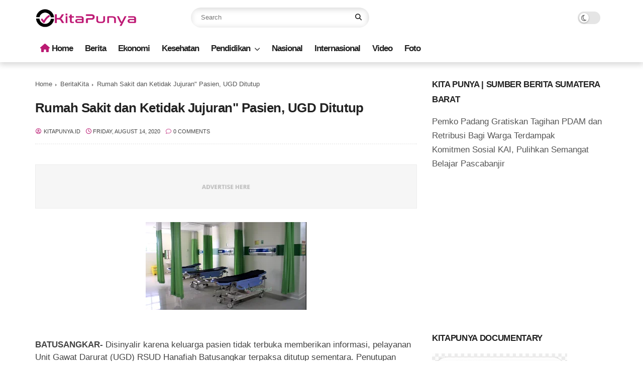

--- FILE ---
content_type: text/html; charset=utf-8
request_url: https://www.google.com/recaptcha/api2/aframe
body_size: 184
content:
<!DOCTYPE HTML><html><head><meta http-equiv="content-type" content="text/html; charset=UTF-8"></head><body><script nonce="yx1QzoOlS6JSjxeUIUn5MA">/** Anti-fraud and anti-abuse applications only. See google.com/recaptcha */ try{var clients={'sodar':'https://pagead2.googlesyndication.com/pagead/sodar?'};window.addEventListener("message",function(a){try{if(a.source===window.parent){var b=JSON.parse(a.data);var c=clients[b['id']];if(c){var d=document.createElement('img');d.src=c+b['params']+'&rc='+(localStorage.getItem("rc::a")?sessionStorage.getItem("rc::b"):"");window.document.body.appendChild(d);sessionStorage.setItem("rc::e",parseInt(sessionStorage.getItem("rc::e")||0)+1);localStorage.setItem("rc::h",'1769912306470');}}}catch(b){}});window.parent.postMessage("_grecaptcha_ready", "*");}catch(b){}</script></body></html>

--- FILE ---
content_type: text/javascript; charset=UTF-8
request_url: https://www.kitapunya.id/feeds/posts/default/-/BeritaKita?alt=json-in-script&callback=gs_results&max-results=6
body_size: 9961
content:
// API callback
gs_results({"version":"1.0","encoding":"UTF-8","feed":{"xmlns":"http://www.w3.org/2005/Atom","xmlns$openSearch":"http://a9.com/-/spec/opensearchrss/1.0/","xmlns$blogger":"http://schemas.google.com/blogger/2008","xmlns$georss":"http://www.georss.org/georss","xmlns$gd":"http://schemas.google.com/g/2005","xmlns$thr":"http://purl.org/syndication/thread/1.0","id":{"$t":"tag:blogger.com,1999:blog-1814500869891662664"},"updated":{"$t":"2026-01-31T20:11:00.129+07:00"},"category":[{"term":"Berita"},{"term":"BeritaKita"},{"term":"Nasional"},{"term":"Ekonomi"},{"term":"EkonomiKita"},{"term":"NasionalKita"},{"term":"KesehatanKita"},{"term":"Opini"},{"term":"Kesehatan"},{"term":"HukumKita"},{"term":"PendidikanKita"},{"term":"Kota Padang"},{"term":"Pendidikan"},{"term":"Politik"},{"term":"Wisata"},{"term":"WisataKita"},{"term":"Olahraga"},{"term":"Hukum"},{"term":"Internasional"},{"term":"InternasionalKita"},{"term":"VideoKita"},{"term":"Agam"},{"term":"OlahragaKita"},{"term":"Solok"},{"term":"Cerpen"},{"term":"pariwisata"},{"term":"PolitikKita"},{"term":"Padang Pariaman"},{"term":"Sumbar"},{"term":"Tanah Datar"},{"term":"video"},{"term":"Bukittinggi"},{"term":"Dharmasraya"},{"term":"Kota Pariaman"},{"term":"Limapuluh Kota"},{"term":"FotoKita"},{"term":"Hukrim"},{"term":"Mentawai"},{"term":"Kabupaten Solok"},{"term":"Otomotif"},{"term":"Padang Panjang"},{"term":"Pasaman"},{"term":"Sijunjung"},{"term":"Sport"},{"term":"amsi sumbar"}],"title":{"type":"text","$t":"Kita Punya | Sumber Berita Sumatera Barat"},"subtitle":{"type":"html","$t":"KitaPunya.id situs berita yang menyajikan informasi untuk kepentingan bersama dan untuk kita semua"},"link":[{"rel":"http://schemas.google.com/g/2005#feed","type":"application/atom+xml","href":"https:\/\/www.kitapunya.id\/feeds\/posts\/default"},{"rel":"self","type":"application/atom+xml","href":"https:\/\/www.blogger.com\/feeds\/1814500869891662664\/posts\/default\/-\/BeritaKita?alt=json-in-script\u0026max-results=6"},{"rel":"alternate","type":"text/html","href":"https:\/\/www.kitapunya.id\/search\/label\/BeritaKita"},{"rel":"hub","href":"http://pubsubhubbub.appspot.com/"},{"rel":"next","type":"application/atom+xml","href":"https:\/\/www.blogger.com\/feeds\/1814500869891662664\/posts\/default\/-\/BeritaKita\/-\/BeritaKita?alt=json-in-script\u0026start-index=7\u0026max-results=6"}],"author":[{"name":{"$t":"KitaPunya.id"},"uri":{"$t":"http:\/\/www.blogger.com\/profile\/17963396275981755641"},"email":{"$t":"noreply@blogger.com"},"gd$image":{"rel":"http://schemas.google.com/g/2005#thumbnail","width":"16","height":"16","src":"https:\/\/img1.blogblog.com\/img\/b16-rounded.gif"}}],"generator":{"version":"7.00","uri":"http://www.blogger.com","$t":"Blogger"},"openSearch$totalResults":{"$t":"848"},"openSearch$startIndex":{"$t":"1"},"openSearch$itemsPerPage":{"$t":"6"},"entry":[{"id":{"$t":"tag:blogger.com,1999:blog-1814500869891662664.post-6497326241109477382"},"published":{"$t":"2026-01-27T20:57:00.002+07:00"},"updated":{"$t":"2026-01-27T20:57:19.532+07:00"},"category":[{"scheme":"http://www.blogger.com/atom/ns#","term":"Berita"},{"scheme":"http://www.blogger.com/atom/ns#","term":"BeritaKita"}],"title":{"type":"text","$t":"Gubernur Mahyeldi Dorong OPD Miliki Unit Pengaduan Mandiri dengan Pendampingan Ombudsman RI"},"content":{"type":"html","$t":"\u003Cp\u003E\u003C\/p\u003E\u003Cdiv class=\"separator\" style=\"clear: both; text-align: center;\"\u003E\u003Ca href=\"https:\/\/blogger.googleusercontent.com\/img\/b\/R29vZ2xl\/[base64]\/s4160\/IMG-20260127-WA0028.jpg\" imageanchor=\"1\" style=\"margin-left: 1em; margin-right: 1em;\"\u003E\u003Cimg border=\"0\" data-original-height=\"2773\" data-original-width=\"4160\" src=\"https:\/\/blogger.googleusercontent.com\/img\/b\/R29vZ2xl\/[base64]\/s16000\/IMG-20260127-WA0028.jpg\" \/\u003E\u003C\/a\u003E\u003C\/div\u003E\u003Cb\u003EPADANG -\u003C\/b\u003E Gubernur Sumatera Barat (Sumbar), Mahyeldi Ansharullah mendorong seluruh Organisasi Perangkat Daerah (OPD) di lingkungan Pemerintah Provinsi Sumbar (Pemprov Sumbar) untuk memiliki unit pengaduan mandiri dengan pendampingan Ombudsman RI Perwakilan Sumbar. Hal itu bertujuan untuk memperkuat kualitas pelayanan publik dan meningkatkan kepercayaan masyarakat terhadap pemerintah.\u003Cp\u003E\u003C\/p\u003E\u003Cp\u003E“Alhamdulillah, hari ini Ombudsman RI Perwakilan Sumbar menyampaikan hasil kajian terhadap pengelolaan pengaduan masyarakat, dan secara umum hasilnya cukup baik. Ini menunjukkan bahwa pendampingan Ombudsman memberi dampak positif bagi peningkatan pelayanan publik,” ujar Mahyeldi.\u003C\/p\u003E\u003Cp\u003EDorongan tersebut disampaikannya saat menghadiri Rapat Monitoring dan Evaluasi Nota Kesepakatan antara Ombudsman RI dengan Pemerintah Provinsi serta Pemerintah Kabupaten\/Kota se-Sumbar, yang digelar di Kantor Ombudsman RI Perwakilan Sumbar, Selasa (27\/1\/2026).\u003C\/p\u003E\u003Cp\u003EGubernur menjelaskan, pendampingan yang dilakukan Ombudsman bertujuan untuk memastikan setiap OPD mampu mengelola pengaduan masyarakat secara profesional, transparan, dan responsif, baik melalui layanan daring maupun tatap muka.\u003C\/p\u003E\u003Cp\u003E“Ke depan, kita harapkan semakin banyak OPD yang memiliki unit pengaduan sendiri. Dengan pendampingan Ombudsman, pengelolaan pengaduan bisa lebih tertata, cepat ditindaklanjuti, dan benar-benar memberi solusi bagi masyarakat,” jelasnya.\u003C\/p\u003E\u003Cp\u003EMahyeldi juga menegaskan bahwa meskipun Sumbar tengah menghadapi situasi duka akibat bencana hidrometeorologi, roda pemerintahan dan pelayanan publik tidak boleh terhenti.\u003C\/p\u003E\u003Cp\u003E“Pascabencana pelayanan harus tetap berjalan. Justru di situasi seperti ini, kehadiran negara sangat dibutuhkan masyarakat,” tegasnya.\u003C\/p\u003E\u003Cp\u003ESementara itu, Kepala Perwakilan Ombudsman RI Provinsi Sumatera Barat, Adel Wahidi menegaskan komitmen Ombudsman untuk terus mendukung pemerintah daerah dalam memperkuat sistem pelayanan publik, khususnya dalam pengelolaan pengaduan masyarakat.\u003C\/p\u003E\u003Cp\u003EMenurutnya, penguatan sistem pengaduan merupakan bagian penting dari upaya membangun tata kelola pemerintahan yang transparan, akuntabel, dan berorientasi pada kepuasan publik, sejalan dengan agenda reformasi birokrasi nasional.\u003C\/p\u003E\u003Cp\u003E“Kami terus melakukan pendampingan dan pengawasan terhadap penyelenggaraan pelayanan publik, termasuk asistensi pembentukan unit pengaduan di OPD, monitoring dan evaluasi, serta peningkatan kapasitas aparatur agar mampu merespons laporan masyarakat secara cepat, tepat, dan profesional,” ujar Adel.\u003C\/p\u003E\u003Cp\u003EIa juga menekankan pentingnya sinergi berkelanjutan antara Ombudsman RI dengan pemerintah provinsi serta pemerintah kabupaten dan kota, agar kualitas pelayanan publik di Sumbar terus meningkat dan kepercayaan masyarakat terhadap pemerintah semakin kuat.\u003C\/p\u003E\u003Cp\u003ERapat monitoring dan evaluasi tersebut turut dihadiri perwakilan pemerintah kabupaten\/kota se-Sumbar. Dilingkup Pemprov Sumbar, sejumlah pejabata pimpinan tinggi pratama tampak hadir dalam kegiatan ini, di antaranya Kepala Biro Administrasi Pimpinan, Nolly Eka Mardianto; Kepala Biro Pemerintahan, Edzedin Zein dan Kepala Biro Organisasi, Dina. (Adpsb\/nov\/bud)\u003C\/p\u003E"},"link":[{"rel":"replies","type":"application/atom+xml","href":"https:\/\/www.kitapunya.id\/feeds\/6497326241109477382\/comments\/default","title":"Post Comments"},{"rel":"replies","type":"text/html","href":"https:\/\/www.kitapunya.id\/2026\/01\/gubernur-mahyeldi-dorong-opd-miliki.html#comment-form","title":"0 Comments"},{"rel":"edit","type":"application/atom+xml","href":"https:\/\/www.blogger.com\/feeds\/1814500869891662664\/posts\/default\/6497326241109477382"},{"rel":"self","type":"application/atom+xml","href":"https:\/\/www.blogger.com\/feeds\/1814500869891662664\/posts\/default\/6497326241109477382"},{"rel":"alternate","type":"text/html","href":"https:\/\/www.kitapunya.id\/2026\/01\/gubernur-mahyeldi-dorong-opd-miliki.html","title":"Gubernur Mahyeldi Dorong OPD Miliki Unit Pengaduan Mandiri dengan Pendampingan Ombudsman RI"}],"author":[{"name":{"$t":"Cendra Seka"},"uri":{"$t":"http:\/\/www.blogger.com\/profile\/15095209415891011784"},"email":{"$t":"noreply@blogger.com"},"gd$image":{"rel":"http://schemas.google.com/g/2005#thumbnail","width":"32","height":"32","src":"\/\/blogger.googleusercontent.com\/img\/b\/R29vZ2xl\/AVvXsEjsBloK5AsnYUCNVzZyRs_wHi2HRGo15Xm_mrbr53u3f5xnnQfWYLnURZTUlwdH1stMFEeaO1CbEDw9c2yU03EPfiDF-sB3E7iRut0o9I4cU21S8_S4gdFwbuP6nh2B8u8BBlZ0rCLeLlDRfC83F_xD_5SKZ3DXYH_6K_EQAK1Goqf8_OY\/s220\/Hitam%20Putih%20Elegan%20Modern%20Inisial%20Huruf%20Salon%20Logo_20250323_041500_0000.png"}}],"media$thumbnail":{"xmlns$media":"http://search.yahoo.com/mrss/","url":"https:\/\/blogger.googleusercontent.com\/img\/b\/R29vZ2xl\/[base64]\/s72-c\/IMG-20260127-WA0028.jpg","height":"72","width":"72"},"thr$total":{"$t":"0"}},{"id":{"$t":"tag:blogger.com,1999:blog-1814500869891662664.post-1662835422295064767"},"published":{"$t":"2026-01-25T17:55:00.006+07:00"},"updated":{"$t":"2026-01-25T17:55:52.195+07:00"},"category":[{"scheme":"http://www.blogger.com/atom/ns#","term":"Berita"},{"scheme":"http://www.blogger.com/atom/ns#","term":"BeritaKita"}],"title":{"type":"text","$t":"Hari Gizi Nasional ke-66, Gubernur Mahyeldi Ajak Masyarakat Lebih Peduli Gizi Seimbang"},"content":{"type":"html","$t":"\u003Cdiv\u003E\u003Ctable align=\"center\" cellpadding=\"0\" cellspacing=\"0\" class=\"tr-caption-container\" style=\"margin-left: auto; margin-right: auto;\"\u003E\u003Ctbody\u003E\u003Ctr\u003E\u003Ctd style=\"text-align: center;\"\u003E\u003Ca href=\"https:\/\/blogger.googleusercontent.com\/img\/b\/R29vZ2xl\/AVvXsEhd880MQBnGoVZu7o-8fcTwaN08zz0k7mqc8zErHbijw0tRbqA7_z7-n9mzys1U5USRkKBxnJelY89VTchet30noJ1ZxwTaSnOw7v0ulzJdQQmaJ4nJRlv1sobFv9RIEVX8pXt8SYiTnOB5guajin5BaWyQ78HDhVkK1B1J-Ry_ObLPsycXQczPgKqHT28v\/s4624\/IMG20260125090052.jpg\" imageanchor=\"1\" style=\"margin-left: auto; margin-right: auto;\"\u003E\u003Cimg border=\"0\" data-original-height=\"3468\" data-original-width=\"4624\" src=\"https:\/\/blogger.googleusercontent.com\/img\/b\/R29vZ2xl\/AVvXsEhd880MQBnGoVZu7o-8fcTwaN08zz0k7mqc8zErHbijw0tRbqA7_z7-n9mzys1U5USRkKBxnJelY89VTchet30noJ1ZxwTaSnOw7v0ulzJdQQmaJ4nJRlv1sobFv9RIEVX8pXt8SYiTnOB5guajin5BaWyQ78HDhVkK1B1J-Ry_ObLPsycXQczPgKqHT28v\/s16000\/IMG20260125090052.jpg\" \/\u003E\u003C\/a\u003E\u003C\/td\u003E\u003C\/tr\u003E\u003Ctr\u003E\u003Ctd class=\"tr-caption\" style=\"text-align: center;\"\u003EPeringatan HGN ke-66 yang digelar oleh Persatuan Ahli Gizi (Persagi) resmi di buka Gubernur Mahyeldi\u003C\/td\u003E\u003C\/tr\u003E\u003C\/tbody\u003E\u003C\/table\u003E\u003Cb\u003EPADANG -\u0026nbsp;\u003C\/b\u003EGubernur Sumatera Barat (Sumbar), Mahyeldi Ansharullah menegaskan pentingnya meningkatkan kesadaran masyarakat terhadap gizi seimbang dan pola makan sehat sebagai fondasi utama dalam mewujudkan Generasi Emas Indonesia 2045.\u003C\/div\u003E\u003Cdiv\u003E\u003Cbr \/\u003E\u003C\/div\u003E\u003Cdiv\u003EHal tersebut disampaikan Gubernur Mahyeldi saat membuka secara resmi peringatan Hari Gizi Nasional (HGN) ke-66 yang digelar oleh Persatuan Ahli Gizi (Persagi) Sumbar di halaman Kantor Gubernur, Minggu (25\/1\/2026).\u003C\/div\u003E\u003Cdiv\u003E\u003Cbr \/\u003E\u003C\/div\u003E\u003Cdiv\u003EMenurut Mahyeldi, peringatan HGN menjadi momentum strategis untuk mengingatkan seluruh elemen masyarakat bahwa kualitas sumber daya manusia sangat ditentukan oleh asupan gizi sejak dini.\u003C\/div\u003E\u003Cdiv\u003E\u003Cbr \/\u003E\u003C\/div\u003E\u003Cdiv\u003E“Peringatan Hari Gizi ini mengingatkan kita semua agar lebih peduli terhadap gizi seimbang dan pola makan sehat. Inilah yang akan menjadi kunci dalam menyiapkan generasi emas Indonesia pada 2045,” ujar Mahyeldi.\u003C\/div\u003E\u003Cdiv\u003E\u003Cbr \/\u003E\u003C\/div\u003E\u003Cdiv\u003EGubernur juga menyoroti masih tingginya angka stunting serta meningkatnya kasus obesitas di Sumbar. Ia menilai persoalan tersebut tidak terlepas dari belum meratanya pemahaman masyarakat tentang pentingnya gizi yang seimbang dan pola konsumsi yang sehat.\u003C\/div\u003E\u003Cdiv\u003E\u003Cbr \/\u003E\u003C\/div\u003E\u003Cdiv\u003E“Kesadaran masyarakat tentang makanan bergizi harus terus kita tingkatkan. Karena kualitas gizi yang baik akan berdampak langsung pada kualitas kesehatan dan produktivitas masyarakat,” katanya.\u003C\/div\u003E\u003Cdiv\u003E\u003Cbr \/\u003E\u003C\/div\u003E\u003Cdiv\u003EMahyeldi berharap Persagi Sumbar dapat terus menghadirkan program-program edukatif dan intervensi yang tepat sasaran guna meningkatkan kualitas gizi masyarakat, sekaligus mendukung upaya pemerintah dalam menekan angka stunting.\u003C\/div\u003E\u003Cdiv\u003E\u003Cbr \/\u003E\u003C\/div\u003E\u003Cdiv\u003EDalam kesempatan itu, ia juga menekankan pentingnya sinergi antara program peningkatan gizi di daerah dengan Program Makan Bergizi Gratis yang saat ini dijalankan pemerintah pusat, agar pelaksanaannya benar-benar memberikan dampak nyata.\u003C\/div\u003E\u003Cdiv\u003E\u003Cbr \/\u003E\u003C\/div\u003E\u003Cdiv\u003E“Program Makan Bergizi Gratis perlu kita sinergikan bersama, sehingga sejalan dengan cita-cita Bapak Presiden dan mampu meningkatkan kualitas gizi masyarakat secara berkelanjutan,” jelasnya.\u003C\/div\u003E\u003Cdiv\u003E\u003Cbr \/\u003E\u003C\/div\u003E\u003Cdiv\u003ELebih lanjut, Mahyeldi menyampaikan bahwa upaya peningkatan gizi juga sejalan dengan program Tujuh Kebiasaan Baik yang dicanangkan Menteri Pendidikan Dasar dan Menengah. Karena itu, ia mendorong kolaborasi lintas sektor, khususnya dengan dunia pendidikan, baik di tingkat provinsi maupun kabupaten dan kota.\u003C\/div\u003E\u003Cdiv\u003E\u003Cbr \/\u003E\u003C\/div\u003E\u003Cdiv\u003E“Kita berharap upaya pemenuhan gizi ini bisa terintegrasi dengan dunia pendidikan, sehingga anak-anak kita tumbuh menjadi generasi yang sehat, cerdas, dan siap menyongsong Indonesia Emas 2045,” tutup Mahyeldi.\u003C\/div\u003E\u003Cdiv\u003E\u003Cbr \/\u003E\u003C\/div\u003E\u003Cdiv\u003ESementara itu Ketua DPD Persagi Sumbar, Gusnedi menekankan pentingnya pembangunan sumber daya manusia yang sehat melalui pemenuhan gizi sejak dini, pemanfaatan pangan lokal, serta kolaborasi lintas sektor dalam mengatasi tantangan gizi.\u003C\/div\u003E\u003Cdiv\u003E\u003Cbr \/\u003E\u003C\/div\u003E\u003Cdiv\u003E\"Pemenuhan gizi sedari dini, itu penting. Makanan sehat tidak mesti yang mahal, itu ada bisa didapati dari pangan lokal,\"tegasnya.\u003C\/div\u003E\u003Cdiv\u003E\u003Cbr \/\u003E\u003C\/div\u003E\u003Cdiv\u003EPeringatan Hari Gizi Nasional ke-66 di Sumbar mengusung tema “Penuhi Gizi Seimbang dengan Pangan Lokal” dan dirangkaikan dengan berbagai kegiatan, termasuk pelayanan kesehatan gratis bagi masyarakat. (adpsb\/cen\/bud)\u003C\/div\u003E"},"link":[{"rel":"replies","type":"application/atom+xml","href":"https:\/\/www.kitapunya.id\/feeds\/1662835422295064767\/comments\/default","title":"Post Comments"},{"rel":"replies","type":"text/html","href":"https:\/\/www.kitapunya.id\/2026\/01\/hari-gizi-nasional-ke-66-gubernur.html#comment-form","title":"0 Comments"},{"rel":"edit","type":"application/atom+xml","href":"https:\/\/www.blogger.com\/feeds\/1814500869891662664\/posts\/default\/1662835422295064767"},{"rel":"self","type":"application/atom+xml","href":"https:\/\/www.blogger.com\/feeds\/1814500869891662664\/posts\/default\/1662835422295064767"},{"rel":"alternate","type":"text/html","href":"https:\/\/www.kitapunya.id\/2026\/01\/hari-gizi-nasional-ke-66-gubernur.html","title":"Hari Gizi Nasional ke-66, Gubernur Mahyeldi Ajak Masyarakat Lebih Peduli Gizi Seimbang"}],"author":[{"name":{"$t":"Cendra Seka"},"uri":{"$t":"http:\/\/www.blogger.com\/profile\/15095209415891011784"},"email":{"$t":"noreply@blogger.com"},"gd$image":{"rel":"http://schemas.google.com/g/2005#thumbnail","width":"32","height":"32","src":"\/\/blogger.googleusercontent.com\/img\/b\/R29vZ2xl\/AVvXsEjsBloK5AsnYUCNVzZyRs_wHi2HRGo15Xm_mrbr53u3f5xnnQfWYLnURZTUlwdH1stMFEeaO1CbEDw9c2yU03EPfiDF-sB3E7iRut0o9I4cU21S8_S4gdFwbuP6nh2B8u8BBlZ0rCLeLlDRfC83F_xD_5SKZ3DXYH_6K_EQAK1Goqf8_OY\/s220\/Hitam%20Putih%20Elegan%20Modern%20Inisial%20Huruf%20Salon%20Logo_20250323_041500_0000.png"}}],"media$thumbnail":{"xmlns$media":"http://search.yahoo.com/mrss/","url":"https:\/\/blogger.googleusercontent.com\/img\/b\/R29vZ2xl\/AVvXsEhd880MQBnGoVZu7o-8fcTwaN08zz0k7mqc8zErHbijw0tRbqA7_z7-n9mzys1U5USRkKBxnJelY89VTchet30noJ1ZxwTaSnOw7v0ulzJdQQmaJ4nJRlv1sobFv9RIEVX8pXt8SYiTnOB5guajin5BaWyQ78HDhVkK1B1J-Ry_ObLPsycXQczPgKqHT28v\/s72-c\/IMG20260125090052.jpg","height":"72","width":"72"},"thr$total":{"$t":"0"}},{"id":{"$t":"tag:blogger.com,1999:blog-1814500869891662664.post-8356409231621973521"},"published":{"$t":"2026-01-19T21:30:00.006+07:00"},"updated":{"$t":"2026-01-19T21:30:45.036+07:00"},"category":[{"scheme":"http://www.blogger.com/atom/ns#","term":"Berita"},{"scheme":"http://www.blogger.com/atom/ns#","term":"BeritaKita"}],"title":{"type":"text","$t":"Sekdaprov Sumbar Tinjau SLB Negeri 1 Payakumbuh, Pastikan Layanan Pendidikan Inklusif Berjalan Optimal"},"content":{"type":"html","$t":"\u003Cp\u003E\u003Ctable align=\"center\" cellpadding=\"0\" cellspacing=\"0\" class=\"tr-caption-container\" style=\"margin-left: auto; margin-right: auto;\"\u003E\u003Ctbody\u003E\u003Ctr\u003E\u003Ctd style=\"text-align: center;\"\u003E\u003Ca href=\"https:\/\/blogger.googleusercontent.com\/img\/b\/R29vZ2xl\/AVvXsEiLGbS1BPqh-U4Le71FUlasCOaH_L2whGNb4Ym_SEpr6rqPX1rCgVlMsEYs7UGVzCb3RjMaK8Cm5idsEpSq-WBfC5n58cfWrDr_g20hPlEs08Z06PXjqtW6dNpnnbWqsQVTeDiUUyTwf16r3LYP7dlRqLIguRIcXwx9SRy_Zu6a_jVtQ6j716bj4tbHy80Q\/s1280\/IMG-20260119-WA0177.jpg\" imageanchor=\"1\" style=\"margin-left: auto; margin-right: auto;\"\u003E\u003Cimg border=\"0\" data-original-height=\"960\" data-original-width=\"1280\" src=\"https:\/\/blogger.googleusercontent.com\/img\/b\/R29vZ2xl\/AVvXsEiLGbS1BPqh-U4Le71FUlasCOaH_L2whGNb4Ym_SEpr6rqPX1rCgVlMsEYs7UGVzCb3RjMaK8Cm5idsEpSq-WBfC5n58cfWrDr_g20hPlEs08Z06PXjqtW6dNpnnbWqsQVTeDiUUyTwf16r3LYP7dlRqLIguRIcXwx9SRy_Zu6a_jVtQ6j716bj4tbHy80Q\/s16000\/IMG-20260119-WA0177.jpg\" \/\u003E\u003C\/a\u003E\u003C\/td\u003E\u003C\/tr\u003E\u003Ctr\u003E\u003Ctd class=\"tr-caption\" style=\"text-align: center;\"\u003ESekdaprov Sumbar, Arry Yuswandi melakukan kunjungan kerja ke Sekolah Luar Biasa Negeri 1 Payakumbuh, Senin (19\/1\/2026).\u003C\/td\u003E\u003C\/tr\u003E\u003C\/tbody\u003E\u003C\/table\u003E\u003Cb\u003EPAYAKUMBUH -\u0026nbsp;\u003C\/b\u003ESekretaris Daerah Provinsi Sumatera Barat (Sekdaprov Sumbar), Arry Yuswandi melakukan kunjungan kerja ke Sekolah Luar Biasa Negeri (SLBN) 1 Payakumbuh, Senin (19\/1\/2026). Kunjungan ini dilakukan untuk memastikan penyelenggaraan layanan pendidikan khusus berjalan dengan baik serta mendukung terpenuhinya hak pendidikan bagi anak berkebutuhan khusus.\u003C\/p\u003E\u003Cp\u003EDalam kunjungan tersebut, Sekdaprov meninjau langsung proses belajar mengajar, sarana dan prasarana sekolah, serta berdialog dengan kepala sekolah dan para guru. Arry Yuswandi juga menyempatkan diri berinteraksi dengan peserta didik untuk melihat secara langsung suasana pembelajaran di lingkungan SLB.\u003C\/p\u003E\u003Cp\u003EArry Yuswandi menegaskan pendidikan inklusif dan pendidikan khusus merupakan bagian penting dari komitmen Pemerintah Provinsi Sumbar dalam menghadirkan layanan pendidikan yang adil dan merata bagi seluruh lapisan masyarakat.\u003C\/p\u003E\u003Cp\u003E“Anak-anak berkebutuhan khusus memiliki hak yang sama untuk mendapatkan pendidikan yang layak, bermutu, dan berkelanjutan. Pemerintah provinsi berkewajiban memastikan sekolah-sekolah luar biasa mendapat dukungan yang memadai,” ujar Arry Yuswandi.\u003C\/p\u003E\u003Cp\u003EIa menyampaikan apresiasi kepada para pendidik dan tenaga kependidikan SLBN 1 Payakumbuh yang terus menunjukkan dedikasi dan kesabaran dalam mendampingi peserta didik dengan kebutuhan khusus. Menurutnya, peran guru di SLB tidak hanya sebagai pengajar, tetapi juga sebagai pendamping dalam membentuk kemandirian dan kepercayaan diri siswa.\u003C\/p\u003E\u003Cp\u003EDalam kesempatan tersebut, Sekdaprov juga menekankan pentingnya pemeliharaan sarana prasarana serta dukungan berkelanjutan terhadap peningkatan kompetensi tenaga pendidik. Hal ini dinilai krusial agar layanan pendidikan khusus dapat terus berkembang dan menyesuaikan dengan kebutuhan peserta didik.\u003C\/p\u003E\u003Cp\u003E“Kami akan terus mendorong koordinasi lintas perangkat daerah agar kebutuhan sekolah luar biasa dapat diakomodasi secara bertahap dan terukur, sesuai dengan kemampuan keuangan daerah,” tegasnya.\u003C\/p\u003E\u003Cp\u003ESekdaprov berharap SLBN 1 Payakumbuh dapat terus menjadi pusat layanan pendidikan khusus yang ramah, inklusif, dan berkualitas, sekaligus menjadi contoh bagi sekolah luar biasa lainnya di Sumbar.\u003C\/p\u003E"},"link":[{"rel":"replies","type":"application/atom+xml","href":"https:\/\/www.kitapunya.id\/feeds\/8356409231621973521\/comments\/default","title":"Post Comments"},{"rel":"replies","type":"text/html","href":"https:\/\/www.kitapunya.id\/2026\/01\/sekdaprov-sumbar-tinjau-slb-negeri-1.html#comment-form","title":"0 Comments"},{"rel":"edit","type":"application/atom+xml","href":"https:\/\/www.blogger.com\/feeds\/1814500869891662664\/posts\/default\/8356409231621973521"},{"rel":"self","type":"application/atom+xml","href":"https:\/\/www.blogger.com\/feeds\/1814500869891662664\/posts\/default\/8356409231621973521"},{"rel":"alternate","type":"text/html","href":"https:\/\/www.kitapunya.id\/2026\/01\/sekdaprov-sumbar-tinjau-slb-negeri-1.html","title":"Sekdaprov Sumbar Tinjau SLB Negeri 1 Payakumbuh, Pastikan Layanan Pendidikan Inklusif Berjalan Optimal"}],"author":[{"name":{"$t":"Cendra Seka"},"uri":{"$t":"http:\/\/www.blogger.com\/profile\/15095209415891011784"},"email":{"$t":"noreply@blogger.com"},"gd$image":{"rel":"http://schemas.google.com/g/2005#thumbnail","width":"32","height":"32","src":"\/\/blogger.googleusercontent.com\/img\/b\/R29vZ2xl\/AVvXsEjsBloK5AsnYUCNVzZyRs_wHi2HRGo15Xm_mrbr53u3f5xnnQfWYLnURZTUlwdH1stMFEeaO1CbEDw9c2yU03EPfiDF-sB3E7iRut0o9I4cU21S8_S4gdFwbuP6nh2B8u8BBlZ0rCLeLlDRfC83F_xD_5SKZ3DXYH_6K_EQAK1Goqf8_OY\/s220\/Hitam%20Putih%20Elegan%20Modern%20Inisial%20Huruf%20Salon%20Logo_20250323_041500_0000.png"}}],"media$thumbnail":{"xmlns$media":"http://search.yahoo.com/mrss/","url":"https:\/\/blogger.googleusercontent.com\/img\/b\/R29vZ2xl\/AVvXsEiLGbS1BPqh-U4Le71FUlasCOaH_L2whGNb4Ym_SEpr6rqPX1rCgVlMsEYs7UGVzCb3RjMaK8Cm5idsEpSq-WBfC5n58cfWrDr_g20hPlEs08Z06PXjqtW6dNpnnbWqsQVTeDiUUyTwf16r3LYP7dlRqLIguRIcXwx9SRy_Zu6a_jVtQ6j716bj4tbHy80Q\/s72-c\/IMG-20260119-WA0177.jpg","height":"72","width":"72"},"thr$total":{"$t":"0"}},{"id":{"$t":"tag:blogger.com,1999:blog-1814500869891662664.post-6163314381452251795"},"published":{"$t":"2026-01-19T21:23:00.004+07:00"},"updated":{"$t":"2026-01-19T21:24:16.855+07:00"},"category":[{"scheme":"http://www.blogger.com/atom/ns#","term":"Berita"},{"scheme":"http://www.blogger.com/atom/ns#","term":"BeritaKita"}],"title":{"type":"text","$t":"Gubernur Apresiasi Gotong Royong Warga Kampung Talang Bangun Huntara dan Surau Pascabencana"},"content":{"type":"html","$t":"\u003Cp\u003E\u003C\/p\u003E\u003Ctable align=\"center\" cellpadding=\"0\" cellspacing=\"0\" class=\"tr-caption-container\" style=\"margin-left: auto; margin-right: auto;\"\u003E\u003Ctbody\u003E\u003Ctr\u003E\u003Ctd style=\"text-align: center;\"\u003E\u003Ca href=\"https:\/\/blogger.googleusercontent.com\/img\/b\/R29vZ2xl\/AVvXsEh4dn4yC0NbnUly7Hiaa_f7aJeyZURJ9KwLDojg9IIfzXspTRZk_nhjk3nrzOrDk8OoKW_EjWplNyI8MH3N7toPA3kuZKwDEDhCCvWwHDg5TVUux9Wwgs9CYlyB2i9s2WQGL6nSM_ZD-ABwxZjxEYMjZggnU8lJ4YHY8Dc5Ay_EJyFWPED-o3JkYTId_fa6\/s4160\/IMG-20260119-WA0048.jpg\" style=\"margin-left: auto; margin-right: auto;\"\u003E\u003Cimg border=\"0\" data-original-height=\"2773\" data-original-width=\"4160\" src=\"https:\/\/blogger.googleusercontent.com\/img\/b\/R29vZ2xl\/AVvXsEh4dn4yC0NbnUly7Hiaa_f7aJeyZURJ9KwLDojg9IIfzXspTRZk_nhjk3nrzOrDk8OoKW_EjWplNyI8MH3N7toPA3kuZKwDEDhCCvWwHDg5TVUux9Wwgs9CYlyB2i9s2WQGL6nSM_ZD-ABwxZjxEYMjZggnU8lJ4YHY8Dc5Ay_EJyFWPED-o3JkYTId_fa6\/s16000\/IMG-20260119-WA0048.jpg\" \/\u003E\u003C\/a\u003E\u003C\/td\u003E\u003C\/tr\u003E\u003C\/tbody\u003E\u003C\/table\u003E\u003Cp\u003E\u003C\/p\u003E\u003Cp\u003EGubernur Apresiasi Gotong Royong Warga Kampung Talang Bangun Huntara dan Surau Pascabencana\u003C\/p\u003E\u003Ctable align=\"center\" cellpadding=\"0\" cellspacing=\"0\" class=\"tr-caption-container\" style=\"margin-left: auto; margin-right: auto;\"\u003E\u003Ctbody\u003E\u003Ctr\u003E\u003Ctd class=\"tr-caption\" style=\"text-align: center;\"\u003E\u003Cp\u003E\u003Cbr style=\"text-align: left;\" \/\u003E\u003C\/p\u003E\u003C\/td\u003E\u003C\/tr\u003E\u003C\/tbody\u003E\u003C\/table\u003E\u003Cb\u003EPADANG\u0026nbsp;\u003C\/b\u003E- Gubernur Sumatera Barat (Sumbar), Mahyeldi Ansharullah mengapresiasi semangat gotong royong masyarakat Kampung Talang, Kelurahan Kapalo Koto, Kecamatan Pauh, Kota Padang, dalam membangun hunian sementara (huntara) serta sarana ibadah pascabencana banjir bandang (galodo).\u003Cp\u003EApresiasi tersebut disampaikan Gubernur Mahyeldi saat melakukan peletakan batu pertama pembangunan Surau Bambu Talang di lokasi Huntara Kampung Talang, Kelurahan Kapalo Koto, Kecamatan Pauh, Kota Padang, Senin (19\/1\/2026). Wilayah tersebut sebelumnya mengalami kerusakan cukup parah akibat terdampak bencana hidrometeorologi pada akhir November 2025 lalu.\u003C\/p\u003E\u003Cp\u003EGubernur Mahyeldi menilai, inisiatif masyarakat yang secara mandiri membangun huntara menggunakan material kayu dan asbes, serta membangun surau dengan memanfaatkan bambu dari lingkungan sekitar, merupakan bentuk pemulihan yang mengedepankan kebersamaan, kemandirian, dan kearifan lokal.\u003C\/p\u003E\u003Cp\u003E“Kami sangat bangga dan bersyukur. Warga Kampung Talang berperan aktif dalam proses pembangunan huntara, bekerja sama dengan TNI, relawan dari berbagai lembaga, serta mahasiswa. Ini menunjukkan kuatnya semangat gotong royong masyarakat kita,” ujar Mahyeldi.\u003C\/p\u003E\u003Cp\u003EDiketahui, Huntara mandiri yang berlokasi di RT 03 RW 04 Kelurahan Kapalo Koto berdiri di atas lahan seluas sekitar tiga hektare dan mampu menampung 10 kepala keluarga terdampak banjir bandang di kawasan tersebut.\u003C\/p\u003E\u003Cp\u003EMahyeldi menambahkan, pembangunan Surau menggunakan material bambu menjadi simbol adaptasi masyarakat terhadap lingkungan sekitar sekaligus mencerminkan nilai budaya lokal yang kuat.\u003C\/p\u003E\u003Cp\u003E“Penggunaan bambu pada surau ini menunjukkan bahwa kearifan lokal tetap relevan dalam proses pemulihan pascabencana. Selain ramah lingkungan, juga menyatu dengan kondisi alam setempat,” ujarnya.\u003C\/p\u003E\u003Cp\u003ESementara itu, perwakilan Kelompok Pecinta Alam (KPA) Bias, Khalid Syaifullah menyampaikan pembangunan Huntara Mandiri dan Surau bambu merupakan hasil kolaborasi berbagai pihak yang dilandasi kepedulian kemanusiaan.\u003C\/p\u003E\u003Cp\u003E“Kami bersama warga, TNI, mahasiswa, dan relawan berupaya menghadirkan hunian sementara yang layak, sekaligus sarana ibadah yang memiliki nilai sosial dan budaya. Semoga keberadaan huntara ini memberikan rasa aman dan kenyamanan bagi warga terdampak,” ujar Khalid.\u003C\/p\u003E\u003Cp\u003EIa menjelaskan, Surau Bambu Talang dibangun dengan memanfaatkan bambu yang sebagian besar berasal dari lingkungan sekitar lokasi.\u003C\/p\u003E\u003Cp\u003E“Karena menggunakan bambu dari sekitar kawasan, surau ini kami beri nama Surau Bambu Talang,” terangnya.\u003C\/p\u003E\u003Cp\u003EKeberadaan Huntara beserta Surau Bambu Talang diharapkan tidak hanya menjadi tempat tinggal sementara, tetapi juga menjadi ruang tumbuhnya kembali kehidupan sosial, budaya, dan spiritual masyarakat pascabencana.\u003C\/p\u003E\u003Cp\u003EPeletakan batu pertama pembangunan Surau Bambu Talang turut dihadiri Kepala Biro Kesra Provinsi Sumbar, Camat Pauh, Lurah Kapalo Koto, Babinsa Pauh, tokoh masyarakat setempat, serta penghuni Huntara Kampung Talang. (*)\u003C\/p\u003E"},"link":[{"rel":"replies","type":"application/atom+xml","href":"https:\/\/www.kitapunya.id\/feeds\/6163314381452251795\/comments\/default","title":"Post Comments"},{"rel":"replies","type":"text/html","href":"https:\/\/www.kitapunya.id\/2026\/01\/gubernur-apresiasi-gotong-royong-warga.html#comment-form","title":"0 Comments"},{"rel":"edit","type":"application/atom+xml","href":"https:\/\/www.blogger.com\/feeds\/1814500869891662664\/posts\/default\/6163314381452251795"},{"rel":"self","type":"application/atom+xml","href":"https:\/\/www.blogger.com\/feeds\/1814500869891662664\/posts\/default\/6163314381452251795"},{"rel":"alternate","type":"text/html","href":"https:\/\/www.kitapunya.id\/2026\/01\/gubernur-apresiasi-gotong-royong-warga.html","title":"Gubernur Apresiasi Gotong Royong Warga Kampung Talang Bangun Huntara dan Surau Pascabencana"}],"author":[{"name":{"$t":"Cendra Seka"},"uri":{"$t":"http:\/\/www.blogger.com\/profile\/15095209415891011784"},"email":{"$t":"noreply@blogger.com"},"gd$image":{"rel":"http://schemas.google.com/g/2005#thumbnail","width":"32","height":"32","src":"\/\/blogger.googleusercontent.com\/img\/b\/R29vZ2xl\/AVvXsEjsBloK5AsnYUCNVzZyRs_wHi2HRGo15Xm_mrbr53u3f5xnnQfWYLnURZTUlwdH1stMFEeaO1CbEDw9c2yU03EPfiDF-sB3E7iRut0o9I4cU21S8_S4gdFwbuP6nh2B8u8BBlZ0rCLeLlDRfC83F_xD_5SKZ3DXYH_6K_EQAK1Goqf8_OY\/s220\/Hitam%20Putih%20Elegan%20Modern%20Inisial%20Huruf%20Salon%20Logo_20250323_041500_0000.png"}}],"media$thumbnail":{"xmlns$media":"http://search.yahoo.com/mrss/","url":"https:\/\/blogger.googleusercontent.com\/img\/b\/R29vZ2xl\/AVvXsEh4dn4yC0NbnUly7Hiaa_f7aJeyZURJ9KwLDojg9IIfzXspTRZk_nhjk3nrzOrDk8OoKW_EjWplNyI8MH3N7toPA3kuZKwDEDhCCvWwHDg5TVUux9Wwgs9CYlyB2i9s2WQGL6nSM_ZD-ABwxZjxEYMjZggnU8lJ4YHY8Dc5Ay_EJyFWPED-o3JkYTId_fa6\/s72-c\/IMG-20260119-WA0048.jpg","height":"72","width":"72"},"thr$total":{"$t":"0"}},{"id":{"$t":"tag:blogger.com,1999:blog-1814500869891662664.post-5555692478931279859"},"published":{"$t":"2026-01-17T22:46:00.001+07:00"},"updated":{"$t":"2026-01-17T22:46:24.678+07:00"},"category":[{"scheme":"http://www.blogger.com/atom/ns#","term":"Berita"},{"scheme":"http://www.blogger.com/atom/ns#","term":"BeritaKita"}],"title":{"type":"text","$t":"Gubernur Mahyeldi Tinjau Perbaikan Jembatan Kembar Padang Panjang, Target Rampung Jelang Lebaran"},"content":{"type":"html","$t":"\u003Cdiv\u003E\u003Ctable align=\"center\" cellpadding=\"0\" cellspacing=\"0\" class=\"tr-caption-container\" style=\"margin-left: auto; margin-right: auto;\"\u003E\u003Ctbody\u003E\u003Ctr\u003E\u003Ctd style=\"text-align: center;\"\u003E\u003Ca href=\"https:\/\/blogger.googleusercontent.com\/img\/b\/R29vZ2xl\/AVvXsEj12VXVZYb04ie12giTWV9QdQ41bsleg7Bs8O3_6qpSKPDmjLrkbleUDHL7TzQd5C26fzv7XZYVYCMjNY4D5B3_zj4ufA7PW95GbCoDHsubUi8qTvyRkxAi9FD8lAOjNJ-4RzxpTLxWiOyiCkM2QFmO70dhNvtFgZxfhk3RrKrDD31pzJxEZ9HfzY2lHqW0\/s4624\/IMG20260117145154.jpg\" imageanchor=\"1\" style=\"margin-left: auto; margin-right: auto;\"\u003E\u003Cimg border=\"0\" data-original-height=\"2608\" data-original-width=\"4624\" src=\"https:\/\/blogger.googleusercontent.com\/img\/b\/R29vZ2xl\/AVvXsEj12VXVZYb04ie12giTWV9QdQ41bsleg7Bs8O3_6qpSKPDmjLrkbleUDHL7TzQd5C26fzv7XZYVYCMjNY4D5B3_zj4ufA7PW95GbCoDHsubUi8qTvyRkxAi9FD8lAOjNJ-4RzxpTLxWiOyiCkM2QFmO70dhNvtFgZxfhk3RrKrDD31pzJxEZ9HfzY2lHqW0\/s16000\/IMG20260117145154.jpg\" \/\u003E\u003C\/a\u003E\u003C\/td\u003E\u003C\/tr\u003E\u003Ctr\u003E\u003Ctd class=\"tr-caption\" style=\"text-align: center;\"\u003EGubernur Mahyeldi Tinjau Perbaikan Jembatan Kembar Padang Panjang\u003C\/td\u003E\u003C\/tr\u003E\u003C\/tbody\u003E\u003C\/table\u003E\u003Cb\u003EPADANG PANJANG -\u0026nbsp;\u003C\/b\u003EGubernur Sumatera Barat (Sumbar), Mahyeldi Ansharullah meninjau progres perbaikan jembatan kembar pada ruas jalan nasional Padang–Bukittinggi, tepatnya di Kelurahan Silaing Bawah, Kecamatan Padang Panjang Barat, Kota Padang Panjang, Sabtu (17\/1\/2026). Peninjauan tersebut dilakukan untuk memastikan perbaikan jembatan berjalan sesuai rencana, dengan target dapat difungsikan kembali sebelum libur Lebaran tahun ini.\u003C\/div\u003E\u003Cdiv\u003E\u003Cbr \/\u003E\u003C\/div\u003E\u003Cdiv\u003EJembatan kembar tersebut sebelumnya mengalami kerusakan cukup parah akibat bencana hidrometeorologi yang melanda wilayah itu pada akhir November 2025. Saat ini, proses perbaikan tengah dikebut oleh Balai Pelaksana Jalan Nasional (BPJN) Sumbar.\u003C\/div\u003E\u003Cdiv\u003E\u003Cbr \/\u003E\u003C\/div\u003E\u003Cdiv\u003EMahyeldi menyampaikan, berdasarkan hasil peninjauan langsungnya di lapangan, progres pengerjaan menunjukkan perkembangan yang cukup menggembirakan. Sejumlah peralatan pendukung telah tersedia secara lebih lengkap untuk mempercepat proses perbaikan.\u003C\/div\u003E\u003Cdiv\u003E\u003Cbr \/\u003E\u003C\/div\u003E\u003Cdiv\u003E“Kini peralatan pendukung pengerjaan jembatan sudah semakin lengkap. Insyaallah, jelang libur Lebaran jembatan ini sudah dapat difungsikan kembali secara normal,” ujar Mahyeldi.\u003C\/div\u003E\u003Cdiv\u003E\u003Cbr \/\u003E\u003C\/div\u003E\u003Cdiv\u003EIa menjelaskan, merujuk laporan teknis dari BPJN Sumbar, perbaikan jembatan tersebut bukan pekerjaan yang mudah. Selain membutuhkan pemasangan ratusan tiang penyangga, prosesnya juga memerlukan dukungan alat berat dalam jumlah besar.\u003C\/div\u003E\u003Cdiv\u003E\u003Cbr \/\u003E\u003C\/div\u003E\u003Cdiv\u003E“BPJN menyampaikan, perbaikan ini membutuhkan pemasangan sekitar 726 tiang penyangga serta dukungan banyak alat berat. Saat ini juga sedang diupayakan penambahan delapan unit alat berat untuk mempercepat pengerjaan,” jelasnya.\u003C\/div\u003E\u003Cdiv\u003E\u003Cbr \/\u003E\u003C\/div\u003E\u003Cdiv\u003EMeski demikian, Mahyeldi berharap proses perbaikan dapat diselesaikan sesuai target, sehingga arus orang dan barang menuju Kota Padang maupun Bukittinggi kembali lancar, terutama menjelang Lebaran.\u003C\/div\u003E\u003Cdiv\u003E\u003Cbr \/\u003E\u003C\/div\u003E\u003Cdiv\u003E“Itu tentu menjadi harapan kita bersama. Untuk kepastian teknisnya, nanti BPJN yang akan menjelaskan lebih lanjut,” tambahnya.\u003C\/div\u003E\u003Cdiv\u003E\u003Cbr \/\u003E\u003C\/div\u003E\u003Cdiv\u003EMahyeldi juga mengajak seluruh masyarakat untuk memberikan dukungan dan doa agar proses perbaikan jembatan dapat berjalan lancar dan selesai tepat waktu. Dengan demikian, akses jalan yang selama ini terganggu akibat bencana dapat kembali normal dan aman dilalui.\u003C\/div\u003E\u003Cdiv\u003E\u003Cbr \/\u003E\u003C\/div\u003E\u003Cdiv\u003EDalam kesempatan tersebut, Gubernur Mahyeldi berkeliling meninjau area perbaikan jembatan, termasuk memantau progres normalisasi sungai di kawasan Mega Mendung dan sekitarnya. Sembari memberikan sejumlah instruksi kepada pihak BPJN Sumbar.\u003C\/div\u003E\u003Cdiv\u003E(*)\u003C\/div\u003E"},"link":[{"rel":"replies","type":"application/atom+xml","href":"https:\/\/www.kitapunya.id\/feeds\/5555692478931279859\/comments\/default","title":"Post Comments"},{"rel":"replies","type":"text/html","href":"https:\/\/www.kitapunya.id\/2026\/01\/gubernur-mahyeldi-tinjau-perbaikan.html#comment-form","title":"0 Comments"},{"rel":"edit","type":"application/atom+xml","href":"https:\/\/www.blogger.com\/feeds\/1814500869891662664\/posts\/default\/5555692478931279859"},{"rel":"self","type":"application/atom+xml","href":"https:\/\/www.blogger.com\/feeds\/1814500869891662664\/posts\/default\/5555692478931279859"},{"rel":"alternate","type":"text/html","href":"https:\/\/www.kitapunya.id\/2026\/01\/gubernur-mahyeldi-tinjau-perbaikan.html","title":"Gubernur Mahyeldi Tinjau Perbaikan Jembatan Kembar Padang Panjang, Target Rampung Jelang Lebaran"}],"author":[{"name":{"$t":"Cendra Seka"},"uri":{"$t":"http:\/\/www.blogger.com\/profile\/15095209415891011784"},"email":{"$t":"noreply@blogger.com"},"gd$image":{"rel":"http://schemas.google.com/g/2005#thumbnail","width":"32","height":"32","src":"\/\/blogger.googleusercontent.com\/img\/b\/R29vZ2xl\/AVvXsEjsBloK5AsnYUCNVzZyRs_wHi2HRGo15Xm_mrbr53u3f5xnnQfWYLnURZTUlwdH1stMFEeaO1CbEDw9c2yU03EPfiDF-sB3E7iRut0o9I4cU21S8_S4gdFwbuP6nh2B8u8BBlZ0rCLeLlDRfC83F_xD_5SKZ3DXYH_6K_EQAK1Goqf8_OY\/s220\/Hitam%20Putih%20Elegan%20Modern%20Inisial%20Huruf%20Salon%20Logo_20250323_041500_0000.png"}}],"media$thumbnail":{"xmlns$media":"http://search.yahoo.com/mrss/","url":"https:\/\/blogger.googleusercontent.com\/img\/b\/R29vZ2xl\/AVvXsEj12VXVZYb04ie12giTWV9QdQ41bsleg7Bs8O3_6qpSKPDmjLrkbleUDHL7TzQd5C26fzv7XZYVYCMjNY4D5B3_zj4ufA7PW95GbCoDHsubUi8qTvyRkxAi9FD8lAOjNJ-4RzxpTLxWiOyiCkM2QFmO70dhNvtFgZxfhk3RrKrDD31pzJxEZ9HfzY2lHqW0\/s72-c\/IMG20260117145154.jpg","height":"72","width":"72"},"thr$total":{"$t":"0"}},{"id":{"$t":"tag:blogger.com,1999:blog-1814500869891662664.post-4978125412828985349"},"published":{"$t":"2026-01-17T14:40:00.002+07:00"},"updated":{"$t":"2026-01-17T14:40:42.064+07:00"},"category":[{"scheme":"http://www.blogger.com/atom/ns#","term":"Berita"},{"scheme":"http://www.blogger.com/atom/ns#","term":"BeritaKita"}],"title":{"type":"text","$t":"Pemprov Siapkan Anggaran 2 Miliar untuk Pembenahan  Saluran Irigasi Banda Gadang Kabupaten Solok"},"content":{"type":"html","$t":"\u003Cdiv\u003E\u003Ctable align=\"center\" cellpadding=\"0\" cellspacing=\"0\" class=\"tr-caption-container\" style=\"margin-left: auto; margin-right: auto;\"\u003E\u003Ctbody\u003E\u003Ctr\u003E\u003Ctd style=\"text-align: center;\"\u003E\u003Ca href=\"https:\/\/blogger.googleusercontent.com\/img\/b\/R29vZ2xl\/AVvXsEgQE5FMp4tXOOP7x8lsIudDgijMvBsCnM9W_UoVoh-_cg1beOOtLibUaL1YWQQ1Fj091KWGfZdw7pYPUDpW2QllpYW6df0Y8UQQftMcI8oT9a_WsDvJQggE5k6U_zwyyDfwk3diQc4wjbZ046l9MZDHLsGcMiner1swGVR-8yQVbG3f5KMEk9jyH-q3vlQB\/s4160\/IMG-20260117-WA0052.jpg\" imageanchor=\"1\" style=\"margin-left: auto; margin-right: auto;\"\u003E\u003Cimg border=\"0\" data-original-height=\"2773\" data-original-width=\"4160\" src=\"https:\/\/blogger.googleusercontent.com\/img\/b\/R29vZ2xl\/AVvXsEgQE5FMp4tXOOP7x8lsIudDgijMvBsCnM9W_UoVoh-_cg1beOOtLibUaL1YWQQ1Fj091KWGfZdw7pYPUDpW2QllpYW6df0Y8UQQftMcI8oT9a_WsDvJQggE5k6U_zwyyDfwk3diQc4wjbZ046l9MZDHLsGcMiner1swGVR-8yQVbG3f5KMEk9jyH-q3vlQB\/s16000\/IMG-20260117-WA0052.jpg\" \/\u003E\u003C\/a\u003E\u003C\/td\u003E\u003C\/tr\u003E\u003Ctr\u003E\u003Ctd class=\"tr-caption\" style=\"text-align: center;\"\u003EGubernur Sumbar Turun Langsung Goro Bersama Warga Benahi Banda Gadang Solok\u003C\/td\u003E\u003C\/tr\u003E\u003C\/tbody\u003E\u003C\/table\u003E\u003Cb\u003ESOLOK -\u0026nbsp;\u003C\/b\u003EGubernur Sumatera Barat (Sumbar), Mahyeldi Ansharullah melakukan gotong royong bersama masyarakat lima nagari di kawasan Banda Gadang, Koto Gaek Guguak, Kecamatan Gunung Talang, Kabupaten Solok, Sabtu (17\/1\/2026).\u003C\/div\u003E\u003Cdiv\u003E\u003Cbr \/\u003E\u003C\/div\u003E\u003Cdiv\u003E\u003Cdiv\u003EKegiatan ini dilakukan untuk membersihkan saluran irigasi Banda Gadang dari sedimen lumpur yang terbawa banjir dan lonsor pada akhir November tahun lalu.\u003C\/div\u003E\u003Cdiv\u003E\u003Cbr \/\u003E\u003C\/div\u003E\u003Cdiv\u003ESedimen lumpur telah menyebabkan pasokan air lahan persawahan masyarakat di lima nagari di Kecamatan Gunung Talang terganggu, sehingga berdampak terhadap aktivitas pertanian masyarakat. Kelima nagari yang terdampak itu di antaranya, Nagari Kotogaek Guguak, Kotogadang Guguak, Jawi-Jawi Guguak, Talang dan Cupak.\u003C\/div\u003E\u003Cdiv\u003E\u003Cbr \/\u003E\u003C\/div\u003E\u003Cdiv\u003E“Pagi ini kita bersama Pak Bupati, Pak Bakhtul, Pak Camat dan masyarakat melakukan goro untuk membersihkan saluran irigasi Banda Gadang dari sedimen, agar aliran air bisa kembali lancar,\" ujar Gubernur Mahyeldi.\u003C\/div\u003E\u003Cdiv\u003E\u003Cbr \/\u003E\u003C\/div\u003E\u003Cdiv\u003EGubernur kemudian menyampaikan untuk penanganan jangka panjang, tahun ini Pemprov Sumbar telah mengalokasikan anggaran sebesar Rp2 miliar melalui PSDA untuk pembenahan saluran irigasi di lokasi tersebut. Sedangkan untuk perbaikan hulu irigasi, Gubernur juga sudah minta dukungan Bank Nagari melalui skema Corporate Social Responsibility (CSR).\u003C\/div\u003E\u003Cdiv\u003E\u003Cbr \/\u003E\u003C\/div\u003E\u003Cdiv\u003E\"Alhamdulillah, untuk penanganan permanennya, kita sudah alokasikan anggaran sebesar 2 miliar melalui PSDA Provinsi, sedangkan untuk pembenahan Kapalo Banda kita minta dukungan CSR dari Bank Nagari,\" ungkapnya\u003C\/div\u003E\u003Cdiv\u003E\u003Cbr \/\u003E\u003C\/div\u003E\u003Cdiv\u003EDengan pembenahan ini, diharapkan saluran irigasi Banda Gadang dapat kembali berfungsi optimal untuk mengairi sekitar 5.500 hektare sawah masyarakat di Kecamatan Gunung Talang, Kabupaten Solok.\u003C\/div\u003E\u003Cdiv\u003E\u003Cbr \/\u003E\u003C\/div\u003E\u003Cdiv\u003E“Mudah-mudahan, ini bisa kita selesai segera agar pasokan air untuk 5.500 hektare sawah masyarakat bisa kembali optimal,” kata Mahyeldi.\u003C\/div\u003E\u003Cdiv\u003E\u003Cbr \/\u003E\u003C\/div\u003E\u003Cdiv\u003ESementara itu Wakil Bupati Solok, H. Candra menyampaikan terima kasih atas besarnya perhatian Pemprov Sumbar terhadap sektor pertanian di Kabupaten Solok. Menurutnya, pembenahan saluran irigasi ini tidak hanya berdampak positif untuk pengairan tapi juga bagi perekonomian masyarakat sekitar.\u003C\/div\u003E\u003Cdiv\u003E\u003Cbr \/\u003E\u003C\/div\u003E\u003Cdiv\u003E\"Terima kasih Pak Gubernur. Ini menjadi bukti, besarnya perhatian Pemprov untuk sektor pertanian,\"ujar Wakil Bupati Solok, H. Chandra.\u003C\/div\u003E\u003Cdiv\u003E\u003Cbr \/\u003E\u003C\/div\u003E\u003Cdiv\u003ESementara itu, Didi (43 th), salah seorang warga setempat mengatakan bencana banjir dan lonsor yang terjadi pada akhir November 2025 lalu, telah menyebabkan pohon tumbang dan terjadi lonsoran dibeberapa titik sehingga mengakibatkan saluran irigasi Banda Gadang rusak. Beruntung, pemerintah bergerak cepat untuk melakukan pembenahan.\u003C\/div\u003E\u003Cdiv\u003E\u003Cbr \/\u003E\u003C\/div\u003E\u003Cdiv\u003E\"Meski pun mesti menunggu solusi permanennya. Tapi kami tenang, karena sudah ada kejelasan dari pemerintah, bahkan Gubernur dan Wabup hadir langsung gotong royong bersama kami,\"ungkapnya.\u003C\/div\u003E\u003Cdiv\u003E\u003Cbr \/\u003E\u003C\/div\u003E\u003Cdiv\u003EKegiatan tersebut juga turut dihadiri oleh Kepala Dinas BMCKTR, Armi; Kepala Biro Adpim Setdaprov Sumbar, Nolly Eka Mardianto; Kepala Dinas Kelautan dan Perikanan Sumbar, Syefdinon; Perwakilan Bank Nagari, serta Camat Gunung Talang. (*)\u003C\/div\u003E\u003C\/div\u003E"},"link":[{"rel":"replies","type":"application/atom+xml","href":"https:\/\/www.kitapunya.id\/feeds\/4978125412828985349\/comments\/default","title":"Post Comments"},{"rel":"replies","type":"text/html","href":"https:\/\/www.kitapunya.id\/2026\/01\/pemprov-siapkan-anggaran-2-miliar-untuk.html#comment-form","title":"0 Comments"},{"rel":"edit","type":"application/atom+xml","href":"https:\/\/www.blogger.com\/feeds\/1814500869891662664\/posts\/default\/4978125412828985349"},{"rel":"self","type":"application/atom+xml","href":"https:\/\/www.blogger.com\/feeds\/1814500869891662664\/posts\/default\/4978125412828985349"},{"rel":"alternate","type":"text/html","href":"https:\/\/www.kitapunya.id\/2026\/01\/pemprov-siapkan-anggaran-2-miliar-untuk.html","title":"Pemprov Siapkan Anggaran 2 Miliar untuk Pembenahan  Saluran Irigasi Banda Gadang Kabupaten Solok"}],"author":[{"name":{"$t":"Cendra Seka"},"uri":{"$t":"http:\/\/www.blogger.com\/profile\/15095209415891011784"},"email":{"$t":"noreply@blogger.com"},"gd$image":{"rel":"http://schemas.google.com/g/2005#thumbnail","width":"32","height":"32","src":"\/\/blogger.googleusercontent.com\/img\/b\/R29vZ2xl\/AVvXsEjsBloK5AsnYUCNVzZyRs_wHi2HRGo15Xm_mrbr53u3f5xnnQfWYLnURZTUlwdH1stMFEeaO1CbEDw9c2yU03EPfiDF-sB3E7iRut0o9I4cU21S8_S4gdFwbuP6nh2B8u8BBlZ0rCLeLlDRfC83F_xD_5SKZ3DXYH_6K_EQAK1Goqf8_OY\/s220\/Hitam%20Putih%20Elegan%20Modern%20Inisial%20Huruf%20Salon%20Logo_20250323_041500_0000.png"}}],"media$thumbnail":{"xmlns$media":"http://search.yahoo.com/mrss/","url":"https:\/\/blogger.googleusercontent.com\/img\/b\/R29vZ2xl\/AVvXsEgQE5FMp4tXOOP7x8lsIudDgijMvBsCnM9W_UoVoh-_cg1beOOtLibUaL1YWQQ1Fj091KWGfZdw7pYPUDpW2QllpYW6df0Y8UQQftMcI8oT9a_WsDvJQggE5k6U_zwyyDfwk3diQc4wjbZ046l9MZDHLsGcMiner1swGVR-8yQVbG3f5KMEk9jyH-q3vlQB\/s72-c\/IMG-20260117-WA0052.jpg","height":"72","width":"72"},"thr$total":{"$t":"0"}}]}});

--- FILE ---
content_type: text/javascript; charset=UTF-8
request_url: https://www.kitapunya.id/2020/08/rumah-sakit-dan-ketidak-jujuran-pasien.html?action=getFeed&widgetId=Feed1&widgetType=Feed&responseType=js&xssi_token=AOuZoY5IZhAAjKGwZ8HyNicbg6N_e4fxVA%3A1769912301180
body_size: 354
content:
try {
_WidgetManager._HandleControllerResult('Feed1', 'getFeed',{'status': 'ok', 'feed': {'entries': [{'title': 'Pemko Padang Gratiskan Tagihan PDAM dan Retribusi Bagi Warga Terdampak', 'link': 'https://www.kitapunya.id/2026/01/pemko-padang-gratiskan-tagihan-pdam-dan.html', 'publishedDate': '2026-01-31T05:11:00.000-08:00', 'author': 'Unknown'}, {'title': 'Komitmen Sosial KAI, Pulihkan Semangat Belajar Pascabanjir', 'link': 'https://www.kitapunya.id/2026/01/komitmen-sosial-kai-pulihkan-semangat.html', 'publishedDate': '2026-01-30T21:14:00.000-08:00', 'author': 'Unknown'}, {'title': '3 Sumur Bor Lagi Masih Dibangun, Fokus Kawasan Terdampak', 'link': 'https://www.kitapunya.id/2026/01/3-sumur-bor-lagi-masih-dibangun-fokus.html', 'publishedDate': '2026-01-31T03:06:00.000-08:00', 'author': 'Unknown'}, {'title': 'Tim SAR Berhasil Evakuasi 7 Penumpang Mobil Box di Limapuluh Kota', 'link': 'https://www.kitapunya.id/2026/01/tim-sar-berhasil-evakuasi-7-penumpang.html', 'publishedDate': '2026-01-31T00:01:00.000-08:00', 'author': 'Unknown'}, {'title': 'RSUD Achmad Muchtar Targetkan Kelas A dan Jadi Rumah Sakit Pendidikan Utama \nUNP', 'link': 'https://www.kitapunya.id/2026/01/rsud-achmad-muchtar-targetkan-kelas-dan.html', 'publishedDate': '2026-01-30T19:57:00.000-08:00', 'author': 'Unknown'}], 'title': 'Kita Punya | Sumber Berita Sumatera Barat'}});
} catch (e) {
  if (typeof log != 'undefined') {
    log('HandleControllerResult failed: ' + e);
  }
}


--- FILE ---
content_type: text/javascript; charset=UTF-8
request_url: https://www.kitapunya.id/feeds/posts/default/-/BeritaKita?alt=json-in-script&max-results=5&callback=jQuery370013039574583461477_1769912302043&_=1769912302044
body_size: 8424
content:
// API callback
jQuery370013039574583461477_1769912302043({"version":"1.0","encoding":"UTF-8","feed":{"xmlns":"http://www.w3.org/2005/Atom","xmlns$openSearch":"http://a9.com/-/spec/opensearchrss/1.0/","xmlns$blogger":"http://schemas.google.com/blogger/2008","xmlns$georss":"http://www.georss.org/georss","xmlns$gd":"http://schemas.google.com/g/2005","xmlns$thr":"http://purl.org/syndication/thread/1.0","id":{"$t":"tag:blogger.com,1999:blog-1814500869891662664"},"updated":{"$t":"2026-01-31T20:11:00.129+07:00"},"category":[{"term":"Berita"},{"term":"BeritaKita"},{"term":"Nasional"},{"term":"Ekonomi"},{"term":"EkonomiKita"},{"term":"NasionalKita"},{"term":"KesehatanKita"},{"term":"Opini"},{"term":"Kesehatan"},{"term":"HukumKita"},{"term":"PendidikanKita"},{"term":"Kota Padang"},{"term":"Pendidikan"},{"term":"Politik"},{"term":"Wisata"},{"term":"WisataKita"},{"term":"Olahraga"},{"term":"Hukum"},{"term":"Internasional"},{"term":"InternasionalKita"},{"term":"VideoKita"},{"term":"Agam"},{"term":"OlahragaKita"},{"term":"Solok"},{"term":"Cerpen"},{"term":"pariwisata"},{"term":"PolitikKita"},{"term":"Padang Pariaman"},{"term":"Sumbar"},{"term":"Tanah Datar"},{"term":"video"},{"term":"Bukittinggi"},{"term":"Dharmasraya"},{"term":"Kota Pariaman"},{"term":"Limapuluh Kota"},{"term":"FotoKita"},{"term":"Hukrim"},{"term":"Mentawai"},{"term":"Kabupaten Solok"},{"term":"Otomotif"},{"term":"Padang Panjang"},{"term":"Pasaman"},{"term":"Sijunjung"},{"term":"Sport"},{"term":"amsi sumbar"}],"title":{"type":"text","$t":"Kita Punya | Sumber Berita Sumatera Barat"},"subtitle":{"type":"html","$t":"KitaPunya.id situs berita yang menyajikan informasi untuk kepentingan bersama dan untuk kita semua"},"link":[{"rel":"http://schemas.google.com/g/2005#feed","type":"application/atom+xml","href":"https:\/\/www.kitapunya.id\/feeds\/posts\/default"},{"rel":"self","type":"application/atom+xml","href":"https:\/\/www.blogger.com\/feeds\/1814500869891662664\/posts\/default\/-\/BeritaKita?alt=json-in-script\u0026max-results=5"},{"rel":"alternate","type":"text/html","href":"https:\/\/www.kitapunya.id\/search\/label\/BeritaKita"},{"rel":"hub","href":"http://pubsubhubbub.appspot.com/"},{"rel":"next","type":"application/atom+xml","href":"https:\/\/www.blogger.com\/feeds\/1814500869891662664\/posts\/default\/-\/BeritaKita\/-\/BeritaKita?alt=json-in-script\u0026start-index=6\u0026max-results=5"}],"author":[{"name":{"$t":"KitaPunya.id"},"uri":{"$t":"http:\/\/www.blogger.com\/profile\/17963396275981755641"},"email":{"$t":"noreply@blogger.com"},"gd$image":{"rel":"http://schemas.google.com/g/2005#thumbnail","width":"16","height":"16","src":"https:\/\/img1.blogblog.com\/img\/b16-rounded.gif"}}],"generator":{"version":"7.00","uri":"http://www.blogger.com","$t":"Blogger"},"openSearch$totalResults":{"$t":"848"},"openSearch$startIndex":{"$t":"1"},"openSearch$itemsPerPage":{"$t":"5"},"entry":[{"id":{"$t":"tag:blogger.com,1999:blog-1814500869891662664.post-6497326241109477382"},"published":{"$t":"2026-01-27T20:57:00.002+07:00"},"updated":{"$t":"2026-01-27T20:57:19.532+07:00"},"category":[{"scheme":"http://www.blogger.com/atom/ns#","term":"Berita"},{"scheme":"http://www.blogger.com/atom/ns#","term":"BeritaKita"}],"title":{"type":"text","$t":"Gubernur Mahyeldi Dorong OPD Miliki Unit Pengaduan Mandiri dengan Pendampingan Ombudsman RI"},"content":{"type":"html","$t":"\u003Cp\u003E\u003C\/p\u003E\u003Cdiv class=\"separator\" style=\"clear: both; text-align: center;\"\u003E\u003Ca href=\"https:\/\/blogger.googleusercontent.com\/img\/b\/R29vZ2xl\/[base64]\/s4160\/IMG-20260127-WA0028.jpg\" imageanchor=\"1\" style=\"margin-left: 1em; margin-right: 1em;\"\u003E\u003Cimg border=\"0\" data-original-height=\"2773\" data-original-width=\"4160\" src=\"https:\/\/blogger.googleusercontent.com\/img\/b\/R29vZ2xl\/[base64]\/s16000\/IMG-20260127-WA0028.jpg\" \/\u003E\u003C\/a\u003E\u003C\/div\u003E\u003Cb\u003EPADANG -\u003C\/b\u003E Gubernur Sumatera Barat (Sumbar), Mahyeldi Ansharullah mendorong seluruh Organisasi Perangkat Daerah (OPD) di lingkungan Pemerintah Provinsi Sumbar (Pemprov Sumbar) untuk memiliki unit pengaduan mandiri dengan pendampingan Ombudsman RI Perwakilan Sumbar. Hal itu bertujuan untuk memperkuat kualitas pelayanan publik dan meningkatkan kepercayaan masyarakat terhadap pemerintah.\u003Cp\u003E\u003C\/p\u003E\u003Cp\u003E“Alhamdulillah, hari ini Ombudsman RI Perwakilan Sumbar menyampaikan hasil kajian terhadap pengelolaan pengaduan masyarakat, dan secara umum hasilnya cukup baik. Ini menunjukkan bahwa pendampingan Ombudsman memberi dampak positif bagi peningkatan pelayanan publik,” ujar Mahyeldi.\u003C\/p\u003E\u003Cp\u003EDorongan tersebut disampaikannya saat menghadiri Rapat Monitoring dan Evaluasi Nota Kesepakatan antara Ombudsman RI dengan Pemerintah Provinsi serta Pemerintah Kabupaten\/Kota se-Sumbar, yang digelar di Kantor Ombudsman RI Perwakilan Sumbar, Selasa (27\/1\/2026).\u003C\/p\u003E\u003Cp\u003EGubernur menjelaskan, pendampingan yang dilakukan Ombudsman bertujuan untuk memastikan setiap OPD mampu mengelola pengaduan masyarakat secara profesional, transparan, dan responsif, baik melalui layanan daring maupun tatap muka.\u003C\/p\u003E\u003Cp\u003E“Ke depan, kita harapkan semakin banyak OPD yang memiliki unit pengaduan sendiri. Dengan pendampingan Ombudsman, pengelolaan pengaduan bisa lebih tertata, cepat ditindaklanjuti, dan benar-benar memberi solusi bagi masyarakat,” jelasnya.\u003C\/p\u003E\u003Cp\u003EMahyeldi juga menegaskan bahwa meskipun Sumbar tengah menghadapi situasi duka akibat bencana hidrometeorologi, roda pemerintahan dan pelayanan publik tidak boleh terhenti.\u003C\/p\u003E\u003Cp\u003E“Pascabencana pelayanan harus tetap berjalan. Justru di situasi seperti ini, kehadiran negara sangat dibutuhkan masyarakat,” tegasnya.\u003C\/p\u003E\u003Cp\u003ESementara itu, Kepala Perwakilan Ombudsman RI Provinsi Sumatera Barat, Adel Wahidi menegaskan komitmen Ombudsman untuk terus mendukung pemerintah daerah dalam memperkuat sistem pelayanan publik, khususnya dalam pengelolaan pengaduan masyarakat.\u003C\/p\u003E\u003Cp\u003EMenurutnya, penguatan sistem pengaduan merupakan bagian penting dari upaya membangun tata kelola pemerintahan yang transparan, akuntabel, dan berorientasi pada kepuasan publik, sejalan dengan agenda reformasi birokrasi nasional.\u003C\/p\u003E\u003Cp\u003E“Kami terus melakukan pendampingan dan pengawasan terhadap penyelenggaraan pelayanan publik, termasuk asistensi pembentukan unit pengaduan di OPD, monitoring dan evaluasi, serta peningkatan kapasitas aparatur agar mampu merespons laporan masyarakat secara cepat, tepat, dan profesional,” ujar Adel.\u003C\/p\u003E\u003Cp\u003EIa juga menekankan pentingnya sinergi berkelanjutan antara Ombudsman RI dengan pemerintah provinsi serta pemerintah kabupaten dan kota, agar kualitas pelayanan publik di Sumbar terus meningkat dan kepercayaan masyarakat terhadap pemerintah semakin kuat.\u003C\/p\u003E\u003Cp\u003ERapat monitoring dan evaluasi tersebut turut dihadiri perwakilan pemerintah kabupaten\/kota se-Sumbar. Dilingkup Pemprov Sumbar, sejumlah pejabata pimpinan tinggi pratama tampak hadir dalam kegiatan ini, di antaranya Kepala Biro Administrasi Pimpinan, Nolly Eka Mardianto; Kepala Biro Pemerintahan, Edzedin Zein dan Kepala Biro Organisasi, Dina. (Adpsb\/nov\/bud)\u003C\/p\u003E"},"link":[{"rel":"replies","type":"application/atom+xml","href":"https:\/\/www.kitapunya.id\/feeds\/6497326241109477382\/comments\/default","title":"Post Comments"},{"rel":"replies","type":"text/html","href":"https:\/\/www.kitapunya.id\/2026\/01\/gubernur-mahyeldi-dorong-opd-miliki.html#comment-form","title":"0 Comments"},{"rel":"edit","type":"application/atom+xml","href":"https:\/\/www.blogger.com\/feeds\/1814500869891662664\/posts\/default\/6497326241109477382"},{"rel":"self","type":"application/atom+xml","href":"https:\/\/www.blogger.com\/feeds\/1814500869891662664\/posts\/default\/6497326241109477382"},{"rel":"alternate","type":"text/html","href":"https:\/\/www.kitapunya.id\/2026\/01\/gubernur-mahyeldi-dorong-opd-miliki.html","title":"Gubernur Mahyeldi Dorong OPD Miliki Unit Pengaduan Mandiri dengan Pendampingan Ombudsman RI"}],"author":[{"name":{"$t":"Cendra Seka"},"uri":{"$t":"http:\/\/www.blogger.com\/profile\/15095209415891011784"},"email":{"$t":"noreply@blogger.com"},"gd$image":{"rel":"http://schemas.google.com/g/2005#thumbnail","width":"32","height":"32","src":"\/\/blogger.googleusercontent.com\/img\/b\/R29vZ2xl\/AVvXsEjsBloK5AsnYUCNVzZyRs_wHi2HRGo15Xm_mrbr53u3f5xnnQfWYLnURZTUlwdH1stMFEeaO1CbEDw9c2yU03EPfiDF-sB3E7iRut0o9I4cU21S8_S4gdFwbuP6nh2B8u8BBlZ0rCLeLlDRfC83F_xD_5SKZ3DXYH_6K_EQAK1Goqf8_OY\/s220\/Hitam%20Putih%20Elegan%20Modern%20Inisial%20Huruf%20Salon%20Logo_20250323_041500_0000.png"}}],"media$thumbnail":{"xmlns$media":"http://search.yahoo.com/mrss/","url":"https:\/\/blogger.googleusercontent.com\/img\/b\/R29vZ2xl\/[base64]\/s72-c\/IMG-20260127-WA0028.jpg","height":"72","width":"72"},"thr$total":{"$t":"0"}},{"id":{"$t":"tag:blogger.com,1999:blog-1814500869891662664.post-1662835422295064767"},"published":{"$t":"2026-01-25T17:55:00.006+07:00"},"updated":{"$t":"2026-01-25T17:55:52.195+07:00"},"category":[{"scheme":"http://www.blogger.com/atom/ns#","term":"Berita"},{"scheme":"http://www.blogger.com/atom/ns#","term":"BeritaKita"}],"title":{"type":"text","$t":"Hari Gizi Nasional ke-66, Gubernur Mahyeldi Ajak Masyarakat Lebih Peduli Gizi Seimbang"},"content":{"type":"html","$t":"\u003Cdiv\u003E\u003Ctable align=\"center\" cellpadding=\"0\" cellspacing=\"0\" class=\"tr-caption-container\" style=\"margin-left: auto; margin-right: auto;\"\u003E\u003Ctbody\u003E\u003Ctr\u003E\u003Ctd style=\"text-align: center;\"\u003E\u003Ca href=\"https:\/\/blogger.googleusercontent.com\/img\/b\/R29vZ2xl\/AVvXsEhd880MQBnGoVZu7o-8fcTwaN08zz0k7mqc8zErHbijw0tRbqA7_z7-n9mzys1U5USRkKBxnJelY89VTchet30noJ1ZxwTaSnOw7v0ulzJdQQmaJ4nJRlv1sobFv9RIEVX8pXt8SYiTnOB5guajin5BaWyQ78HDhVkK1B1J-Ry_ObLPsycXQczPgKqHT28v\/s4624\/IMG20260125090052.jpg\" imageanchor=\"1\" style=\"margin-left: auto; margin-right: auto;\"\u003E\u003Cimg border=\"0\" data-original-height=\"3468\" data-original-width=\"4624\" src=\"https:\/\/blogger.googleusercontent.com\/img\/b\/R29vZ2xl\/AVvXsEhd880MQBnGoVZu7o-8fcTwaN08zz0k7mqc8zErHbijw0tRbqA7_z7-n9mzys1U5USRkKBxnJelY89VTchet30noJ1ZxwTaSnOw7v0ulzJdQQmaJ4nJRlv1sobFv9RIEVX8pXt8SYiTnOB5guajin5BaWyQ78HDhVkK1B1J-Ry_ObLPsycXQczPgKqHT28v\/s16000\/IMG20260125090052.jpg\" \/\u003E\u003C\/a\u003E\u003C\/td\u003E\u003C\/tr\u003E\u003Ctr\u003E\u003Ctd class=\"tr-caption\" style=\"text-align: center;\"\u003EPeringatan HGN ke-66 yang digelar oleh Persatuan Ahli Gizi (Persagi) resmi di buka Gubernur Mahyeldi\u003C\/td\u003E\u003C\/tr\u003E\u003C\/tbody\u003E\u003C\/table\u003E\u003Cb\u003EPADANG -\u0026nbsp;\u003C\/b\u003EGubernur Sumatera Barat (Sumbar), Mahyeldi Ansharullah menegaskan pentingnya meningkatkan kesadaran masyarakat terhadap gizi seimbang dan pola makan sehat sebagai fondasi utama dalam mewujudkan Generasi Emas Indonesia 2045.\u003C\/div\u003E\u003Cdiv\u003E\u003Cbr \/\u003E\u003C\/div\u003E\u003Cdiv\u003EHal tersebut disampaikan Gubernur Mahyeldi saat membuka secara resmi peringatan Hari Gizi Nasional (HGN) ke-66 yang digelar oleh Persatuan Ahli Gizi (Persagi) Sumbar di halaman Kantor Gubernur, Minggu (25\/1\/2026).\u003C\/div\u003E\u003Cdiv\u003E\u003Cbr \/\u003E\u003C\/div\u003E\u003Cdiv\u003EMenurut Mahyeldi, peringatan HGN menjadi momentum strategis untuk mengingatkan seluruh elemen masyarakat bahwa kualitas sumber daya manusia sangat ditentukan oleh asupan gizi sejak dini.\u003C\/div\u003E\u003Cdiv\u003E\u003Cbr \/\u003E\u003C\/div\u003E\u003Cdiv\u003E“Peringatan Hari Gizi ini mengingatkan kita semua agar lebih peduli terhadap gizi seimbang dan pola makan sehat. Inilah yang akan menjadi kunci dalam menyiapkan generasi emas Indonesia pada 2045,” ujar Mahyeldi.\u003C\/div\u003E\u003Cdiv\u003E\u003Cbr \/\u003E\u003C\/div\u003E\u003Cdiv\u003EGubernur juga menyoroti masih tingginya angka stunting serta meningkatnya kasus obesitas di Sumbar. Ia menilai persoalan tersebut tidak terlepas dari belum meratanya pemahaman masyarakat tentang pentingnya gizi yang seimbang dan pola konsumsi yang sehat.\u003C\/div\u003E\u003Cdiv\u003E\u003Cbr \/\u003E\u003C\/div\u003E\u003Cdiv\u003E“Kesadaran masyarakat tentang makanan bergizi harus terus kita tingkatkan. Karena kualitas gizi yang baik akan berdampak langsung pada kualitas kesehatan dan produktivitas masyarakat,” katanya.\u003C\/div\u003E\u003Cdiv\u003E\u003Cbr \/\u003E\u003C\/div\u003E\u003Cdiv\u003EMahyeldi berharap Persagi Sumbar dapat terus menghadirkan program-program edukatif dan intervensi yang tepat sasaran guna meningkatkan kualitas gizi masyarakat, sekaligus mendukung upaya pemerintah dalam menekan angka stunting.\u003C\/div\u003E\u003Cdiv\u003E\u003Cbr \/\u003E\u003C\/div\u003E\u003Cdiv\u003EDalam kesempatan itu, ia juga menekankan pentingnya sinergi antara program peningkatan gizi di daerah dengan Program Makan Bergizi Gratis yang saat ini dijalankan pemerintah pusat, agar pelaksanaannya benar-benar memberikan dampak nyata.\u003C\/div\u003E\u003Cdiv\u003E\u003Cbr \/\u003E\u003C\/div\u003E\u003Cdiv\u003E“Program Makan Bergizi Gratis perlu kita sinergikan bersama, sehingga sejalan dengan cita-cita Bapak Presiden dan mampu meningkatkan kualitas gizi masyarakat secara berkelanjutan,” jelasnya.\u003C\/div\u003E\u003Cdiv\u003E\u003Cbr \/\u003E\u003C\/div\u003E\u003Cdiv\u003ELebih lanjut, Mahyeldi menyampaikan bahwa upaya peningkatan gizi juga sejalan dengan program Tujuh Kebiasaan Baik yang dicanangkan Menteri Pendidikan Dasar dan Menengah. Karena itu, ia mendorong kolaborasi lintas sektor, khususnya dengan dunia pendidikan, baik di tingkat provinsi maupun kabupaten dan kota.\u003C\/div\u003E\u003Cdiv\u003E\u003Cbr \/\u003E\u003C\/div\u003E\u003Cdiv\u003E“Kita berharap upaya pemenuhan gizi ini bisa terintegrasi dengan dunia pendidikan, sehingga anak-anak kita tumbuh menjadi generasi yang sehat, cerdas, dan siap menyongsong Indonesia Emas 2045,” tutup Mahyeldi.\u003C\/div\u003E\u003Cdiv\u003E\u003Cbr \/\u003E\u003C\/div\u003E\u003Cdiv\u003ESementara itu Ketua DPD Persagi Sumbar, Gusnedi menekankan pentingnya pembangunan sumber daya manusia yang sehat melalui pemenuhan gizi sejak dini, pemanfaatan pangan lokal, serta kolaborasi lintas sektor dalam mengatasi tantangan gizi.\u003C\/div\u003E\u003Cdiv\u003E\u003Cbr \/\u003E\u003C\/div\u003E\u003Cdiv\u003E\"Pemenuhan gizi sedari dini, itu penting. Makanan sehat tidak mesti yang mahal, itu ada bisa didapati dari pangan lokal,\"tegasnya.\u003C\/div\u003E\u003Cdiv\u003E\u003Cbr \/\u003E\u003C\/div\u003E\u003Cdiv\u003EPeringatan Hari Gizi Nasional ke-66 di Sumbar mengusung tema “Penuhi Gizi Seimbang dengan Pangan Lokal” dan dirangkaikan dengan berbagai kegiatan, termasuk pelayanan kesehatan gratis bagi masyarakat. (adpsb\/cen\/bud)\u003C\/div\u003E"},"link":[{"rel":"replies","type":"application/atom+xml","href":"https:\/\/www.kitapunya.id\/feeds\/1662835422295064767\/comments\/default","title":"Post Comments"},{"rel":"replies","type":"text/html","href":"https:\/\/www.kitapunya.id\/2026\/01\/hari-gizi-nasional-ke-66-gubernur.html#comment-form","title":"0 Comments"},{"rel":"edit","type":"application/atom+xml","href":"https:\/\/www.blogger.com\/feeds\/1814500869891662664\/posts\/default\/1662835422295064767"},{"rel":"self","type":"application/atom+xml","href":"https:\/\/www.blogger.com\/feeds\/1814500869891662664\/posts\/default\/1662835422295064767"},{"rel":"alternate","type":"text/html","href":"https:\/\/www.kitapunya.id\/2026\/01\/hari-gizi-nasional-ke-66-gubernur.html","title":"Hari Gizi Nasional ke-66, Gubernur Mahyeldi Ajak Masyarakat Lebih Peduli Gizi Seimbang"}],"author":[{"name":{"$t":"Cendra Seka"},"uri":{"$t":"http:\/\/www.blogger.com\/profile\/15095209415891011784"},"email":{"$t":"noreply@blogger.com"},"gd$image":{"rel":"http://schemas.google.com/g/2005#thumbnail","width":"32","height":"32","src":"\/\/blogger.googleusercontent.com\/img\/b\/R29vZ2xl\/AVvXsEjsBloK5AsnYUCNVzZyRs_wHi2HRGo15Xm_mrbr53u3f5xnnQfWYLnURZTUlwdH1stMFEeaO1CbEDw9c2yU03EPfiDF-sB3E7iRut0o9I4cU21S8_S4gdFwbuP6nh2B8u8BBlZ0rCLeLlDRfC83F_xD_5SKZ3DXYH_6K_EQAK1Goqf8_OY\/s220\/Hitam%20Putih%20Elegan%20Modern%20Inisial%20Huruf%20Salon%20Logo_20250323_041500_0000.png"}}],"media$thumbnail":{"xmlns$media":"http://search.yahoo.com/mrss/","url":"https:\/\/blogger.googleusercontent.com\/img\/b\/R29vZ2xl\/AVvXsEhd880MQBnGoVZu7o-8fcTwaN08zz0k7mqc8zErHbijw0tRbqA7_z7-n9mzys1U5USRkKBxnJelY89VTchet30noJ1ZxwTaSnOw7v0ulzJdQQmaJ4nJRlv1sobFv9RIEVX8pXt8SYiTnOB5guajin5BaWyQ78HDhVkK1B1J-Ry_ObLPsycXQczPgKqHT28v\/s72-c\/IMG20260125090052.jpg","height":"72","width":"72"},"thr$total":{"$t":"0"}},{"id":{"$t":"tag:blogger.com,1999:blog-1814500869891662664.post-8356409231621973521"},"published":{"$t":"2026-01-19T21:30:00.006+07:00"},"updated":{"$t":"2026-01-19T21:30:45.036+07:00"},"category":[{"scheme":"http://www.blogger.com/atom/ns#","term":"Berita"},{"scheme":"http://www.blogger.com/atom/ns#","term":"BeritaKita"}],"title":{"type":"text","$t":"Sekdaprov Sumbar Tinjau SLB Negeri 1 Payakumbuh, Pastikan Layanan Pendidikan Inklusif Berjalan Optimal"},"content":{"type":"html","$t":"\u003Cp\u003E\u003Ctable align=\"center\" cellpadding=\"0\" cellspacing=\"0\" class=\"tr-caption-container\" style=\"margin-left: auto; margin-right: auto;\"\u003E\u003Ctbody\u003E\u003Ctr\u003E\u003Ctd style=\"text-align: center;\"\u003E\u003Ca href=\"https:\/\/blogger.googleusercontent.com\/img\/b\/R29vZ2xl\/AVvXsEiLGbS1BPqh-U4Le71FUlasCOaH_L2whGNb4Ym_SEpr6rqPX1rCgVlMsEYs7UGVzCb3RjMaK8Cm5idsEpSq-WBfC5n58cfWrDr_g20hPlEs08Z06PXjqtW6dNpnnbWqsQVTeDiUUyTwf16r3LYP7dlRqLIguRIcXwx9SRy_Zu6a_jVtQ6j716bj4tbHy80Q\/s1280\/IMG-20260119-WA0177.jpg\" imageanchor=\"1\" style=\"margin-left: auto; margin-right: auto;\"\u003E\u003Cimg border=\"0\" data-original-height=\"960\" data-original-width=\"1280\" src=\"https:\/\/blogger.googleusercontent.com\/img\/b\/R29vZ2xl\/AVvXsEiLGbS1BPqh-U4Le71FUlasCOaH_L2whGNb4Ym_SEpr6rqPX1rCgVlMsEYs7UGVzCb3RjMaK8Cm5idsEpSq-WBfC5n58cfWrDr_g20hPlEs08Z06PXjqtW6dNpnnbWqsQVTeDiUUyTwf16r3LYP7dlRqLIguRIcXwx9SRy_Zu6a_jVtQ6j716bj4tbHy80Q\/s16000\/IMG-20260119-WA0177.jpg\" \/\u003E\u003C\/a\u003E\u003C\/td\u003E\u003C\/tr\u003E\u003Ctr\u003E\u003Ctd class=\"tr-caption\" style=\"text-align: center;\"\u003ESekdaprov Sumbar, Arry Yuswandi melakukan kunjungan kerja ke Sekolah Luar Biasa Negeri 1 Payakumbuh, Senin (19\/1\/2026).\u003C\/td\u003E\u003C\/tr\u003E\u003C\/tbody\u003E\u003C\/table\u003E\u003Cb\u003EPAYAKUMBUH -\u0026nbsp;\u003C\/b\u003ESekretaris Daerah Provinsi Sumatera Barat (Sekdaprov Sumbar), Arry Yuswandi melakukan kunjungan kerja ke Sekolah Luar Biasa Negeri (SLBN) 1 Payakumbuh, Senin (19\/1\/2026). Kunjungan ini dilakukan untuk memastikan penyelenggaraan layanan pendidikan khusus berjalan dengan baik serta mendukung terpenuhinya hak pendidikan bagi anak berkebutuhan khusus.\u003C\/p\u003E\u003Cp\u003EDalam kunjungan tersebut, Sekdaprov meninjau langsung proses belajar mengajar, sarana dan prasarana sekolah, serta berdialog dengan kepala sekolah dan para guru. Arry Yuswandi juga menyempatkan diri berinteraksi dengan peserta didik untuk melihat secara langsung suasana pembelajaran di lingkungan SLB.\u003C\/p\u003E\u003Cp\u003EArry Yuswandi menegaskan pendidikan inklusif dan pendidikan khusus merupakan bagian penting dari komitmen Pemerintah Provinsi Sumbar dalam menghadirkan layanan pendidikan yang adil dan merata bagi seluruh lapisan masyarakat.\u003C\/p\u003E\u003Cp\u003E“Anak-anak berkebutuhan khusus memiliki hak yang sama untuk mendapatkan pendidikan yang layak, bermutu, dan berkelanjutan. Pemerintah provinsi berkewajiban memastikan sekolah-sekolah luar biasa mendapat dukungan yang memadai,” ujar Arry Yuswandi.\u003C\/p\u003E\u003Cp\u003EIa menyampaikan apresiasi kepada para pendidik dan tenaga kependidikan SLBN 1 Payakumbuh yang terus menunjukkan dedikasi dan kesabaran dalam mendampingi peserta didik dengan kebutuhan khusus. Menurutnya, peran guru di SLB tidak hanya sebagai pengajar, tetapi juga sebagai pendamping dalam membentuk kemandirian dan kepercayaan diri siswa.\u003C\/p\u003E\u003Cp\u003EDalam kesempatan tersebut, Sekdaprov juga menekankan pentingnya pemeliharaan sarana prasarana serta dukungan berkelanjutan terhadap peningkatan kompetensi tenaga pendidik. Hal ini dinilai krusial agar layanan pendidikan khusus dapat terus berkembang dan menyesuaikan dengan kebutuhan peserta didik.\u003C\/p\u003E\u003Cp\u003E“Kami akan terus mendorong koordinasi lintas perangkat daerah agar kebutuhan sekolah luar biasa dapat diakomodasi secara bertahap dan terukur, sesuai dengan kemampuan keuangan daerah,” tegasnya.\u003C\/p\u003E\u003Cp\u003ESekdaprov berharap SLBN 1 Payakumbuh dapat terus menjadi pusat layanan pendidikan khusus yang ramah, inklusif, dan berkualitas, sekaligus menjadi contoh bagi sekolah luar biasa lainnya di Sumbar.\u003C\/p\u003E"},"link":[{"rel":"replies","type":"application/atom+xml","href":"https:\/\/www.kitapunya.id\/feeds\/8356409231621973521\/comments\/default","title":"Post Comments"},{"rel":"replies","type":"text/html","href":"https:\/\/www.kitapunya.id\/2026\/01\/sekdaprov-sumbar-tinjau-slb-negeri-1.html#comment-form","title":"0 Comments"},{"rel":"edit","type":"application/atom+xml","href":"https:\/\/www.blogger.com\/feeds\/1814500869891662664\/posts\/default\/8356409231621973521"},{"rel":"self","type":"application/atom+xml","href":"https:\/\/www.blogger.com\/feeds\/1814500869891662664\/posts\/default\/8356409231621973521"},{"rel":"alternate","type":"text/html","href":"https:\/\/www.kitapunya.id\/2026\/01\/sekdaprov-sumbar-tinjau-slb-negeri-1.html","title":"Sekdaprov Sumbar Tinjau SLB Negeri 1 Payakumbuh, Pastikan Layanan Pendidikan Inklusif Berjalan Optimal"}],"author":[{"name":{"$t":"Cendra Seka"},"uri":{"$t":"http:\/\/www.blogger.com\/profile\/15095209415891011784"},"email":{"$t":"noreply@blogger.com"},"gd$image":{"rel":"http://schemas.google.com/g/2005#thumbnail","width":"32","height":"32","src":"\/\/blogger.googleusercontent.com\/img\/b\/R29vZ2xl\/AVvXsEjsBloK5AsnYUCNVzZyRs_wHi2HRGo15Xm_mrbr53u3f5xnnQfWYLnURZTUlwdH1stMFEeaO1CbEDw9c2yU03EPfiDF-sB3E7iRut0o9I4cU21S8_S4gdFwbuP6nh2B8u8BBlZ0rCLeLlDRfC83F_xD_5SKZ3DXYH_6K_EQAK1Goqf8_OY\/s220\/Hitam%20Putih%20Elegan%20Modern%20Inisial%20Huruf%20Salon%20Logo_20250323_041500_0000.png"}}],"media$thumbnail":{"xmlns$media":"http://search.yahoo.com/mrss/","url":"https:\/\/blogger.googleusercontent.com\/img\/b\/R29vZ2xl\/AVvXsEiLGbS1BPqh-U4Le71FUlasCOaH_L2whGNb4Ym_SEpr6rqPX1rCgVlMsEYs7UGVzCb3RjMaK8Cm5idsEpSq-WBfC5n58cfWrDr_g20hPlEs08Z06PXjqtW6dNpnnbWqsQVTeDiUUyTwf16r3LYP7dlRqLIguRIcXwx9SRy_Zu6a_jVtQ6j716bj4tbHy80Q\/s72-c\/IMG-20260119-WA0177.jpg","height":"72","width":"72"},"thr$total":{"$t":"0"}},{"id":{"$t":"tag:blogger.com,1999:blog-1814500869891662664.post-6163314381452251795"},"published":{"$t":"2026-01-19T21:23:00.004+07:00"},"updated":{"$t":"2026-01-19T21:24:16.855+07:00"},"category":[{"scheme":"http://www.blogger.com/atom/ns#","term":"Berita"},{"scheme":"http://www.blogger.com/atom/ns#","term":"BeritaKita"}],"title":{"type":"text","$t":"Gubernur Apresiasi Gotong Royong Warga Kampung Talang Bangun Huntara dan Surau Pascabencana"},"content":{"type":"html","$t":"\u003Cp\u003E\u003C\/p\u003E\u003Ctable align=\"center\" cellpadding=\"0\" cellspacing=\"0\" class=\"tr-caption-container\" style=\"margin-left: auto; margin-right: auto;\"\u003E\u003Ctbody\u003E\u003Ctr\u003E\u003Ctd style=\"text-align: center;\"\u003E\u003Ca href=\"https:\/\/blogger.googleusercontent.com\/img\/b\/R29vZ2xl\/AVvXsEh4dn4yC0NbnUly7Hiaa_f7aJeyZURJ9KwLDojg9IIfzXspTRZk_nhjk3nrzOrDk8OoKW_EjWplNyI8MH3N7toPA3kuZKwDEDhCCvWwHDg5TVUux9Wwgs9CYlyB2i9s2WQGL6nSM_ZD-ABwxZjxEYMjZggnU8lJ4YHY8Dc5Ay_EJyFWPED-o3JkYTId_fa6\/s4160\/IMG-20260119-WA0048.jpg\" style=\"margin-left: auto; margin-right: auto;\"\u003E\u003Cimg border=\"0\" data-original-height=\"2773\" data-original-width=\"4160\" src=\"https:\/\/blogger.googleusercontent.com\/img\/b\/R29vZ2xl\/AVvXsEh4dn4yC0NbnUly7Hiaa_f7aJeyZURJ9KwLDojg9IIfzXspTRZk_nhjk3nrzOrDk8OoKW_EjWplNyI8MH3N7toPA3kuZKwDEDhCCvWwHDg5TVUux9Wwgs9CYlyB2i9s2WQGL6nSM_ZD-ABwxZjxEYMjZggnU8lJ4YHY8Dc5Ay_EJyFWPED-o3JkYTId_fa6\/s16000\/IMG-20260119-WA0048.jpg\" \/\u003E\u003C\/a\u003E\u003C\/td\u003E\u003C\/tr\u003E\u003C\/tbody\u003E\u003C\/table\u003E\u003Cp\u003E\u003C\/p\u003E\u003Cp\u003EGubernur Apresiasi Gotong Royong Warga Kampung Talang Bangun Huntara dan Surau Pascabencana\u003C\/p\u003E\u003Ctable align=\"center\" cellpadding=\"0\" cellspacing=\"0\" class=\"tr-caption-container\" style=\"margin-left: auto; margin-right: auto;\"\u003E\u003Ctbody\u003E\u003Ctr\u003E\u003Ctd class=\"tr-caption\" style=\"text-align: center;\"\u003E\u003Cp\u003E\u003Cbr style=\"text-align: left;\" \/\u003E\u003C\/p\u003E\u003C\/td\u003E\u003C\/tr\u003E\u003C\/tbody\u003E\u003C\/table\u003E\u003Cb\u003EPADANG\u0026nbsp;\u003C\/b\u003E- Gubernur Sumatera Barat (Sumbar), Mahyeldi Ansharullah mengapresiasi semangat gotong royong masyarakat Kampung Talang, Kelurahan Kapalo Koto, Kecamatan Pauh, Kota Padang, dalam membangun hunian sementara (huntara) serta sarana ibadah pascabencana banjir bandang (galodo).\u003Cp\u003EApresiasi tersebut disampaikan Gubernur Mahyeldi saat melakukan peletakan batu pertama pembangunan Surau Bambu Talang di lokasi Huntara Kampung Talang, Kelurahan Kapalo Koto, Kecamatan Pauh, Kota Padang, Senin (19\/1\/2026). Wilayah tersebut sebelumnya mengalami kerusakan cukup parah akibat terdampak bencana hidrometeorologi pada akhir November 2025 lalu.\u003C\/p\u003E\u003Cp\u003EGubernur Mahyeldi menilai, inisiatif masyarakat yang secara mandiri membangun huntara menggunakan material kayu dan asbes, serta membangun surau dengan memanfaatkan bambu dari lingkungan sekitar, merupakan bentuk pemulihan yang mengedepankan kebersamaan, kemandirian, dan kearifan lokal.\u003C\/p\u003E\u003Cp\u003E“Kami sangat bangga dan bersyukur. Warga Kampung Talang berperan aktif dalam proses pembangunan huntara, bekerja sama dengan TNI, relawan dari berbagai lembaga, serta mahasiswa. Ini menunjukkan kuatnya semangat gotong royong masyarakat kita,” ujar Mahyeldi.\u003C\/p\u003E\u003Cp\u003EDiketahui, Huntara mandiri yang berlokasi di RT 03 RW 04 Kelurahan Kapalo Koto berdiri di atas lahan seluas sekitar tiga hektare dan mampu menampung 10 kepala keluarga terdampak banjir bandang di kawasan tersebut.\u003C\/p\u003E\u003Cp\u003EMahyeldi menambahkan, pembangunan Surau menggunakan material bambu menjadi simbol adaptasi masyarakat terhadap lingkungan sekitar sekaligus mencerminkan nilai budaya lokal yang kuat.\u003C\/p\u003E\u003Cp\u003E“Penggunaan bambu pada surau ini menunjukkan bahwa kearifan lokal tetap relevan dalam proses pemulihan pascabencana. Selain ramah lingkungan, juga menyatu dengan kondisi alam setempat,” ujarnya.\u003C\/p\u003E\u003Cp\u003ESementara itu, perwakilan Kelompok Pecinta Alam (KPA) Bias, Khalid Syaifullah menyampaikan pembangunan Huntara Mandiri dan Surau bambu merupakan hasil kolaborasi berbagai pihak yang dilandasi kepedulian kemanusiaan.\u003C\/p\u003E\u003Cp\u003E“Kami bersama warga, TNI, mahasiswa, dan relawan berupaya menghadirkan hunian sementara yang layak, sekaligus sarana ibadah yang memiliki nilai sosial dan budaya. Semoga keberadaan huntara ini memberikan rasa aman dan kenyamanan bagi warga terdampak,” ujar Khalid.\u003C\/p\u003E\u003Cp\u003EIa menjelaskan, Surau Bambu Talang dibangun dengan memanfaatkan bambu yang sebagian besar berasal dari lingkungan sekitar lokasi.\u003C\/p\u003E\u003Cp\u003E“Karena menggunakan bambu dari sekitar kawasan, surau ini kami beri nama Surau Bambu Talang,” terangnya.\u003C\/p\u003E\u003Cp\u003EKeberadaan Huntara beserta Surau Bambu Talang diharapkan tidak hanya menjadi tempat tinggal sementara, tetapi juga menjadi ruang tumbuhnya kembali kehidupan sosial, budaya, dan spiritual masyarakat pascabencana.\u003C\/p\u003E\u003Cp\u003EPeletakan batu pertama pembangunan Surau Bambu Talang turut dihadiri Kepala Biro Kesra Provinsi Sumbar, Camat Pauh, Lurah Kapalo Koto, Babinsa Pauh, tokoh masyarakat setempat, serta penghuni Huntara Kampung Talang. (*)\u003C\/p\u003E"},"link":[{"rel":"replies","type":"application/atom+xml","href":"https:\/\/www.kitapunya.id\/feeds\/6163314381452251795\/comments\/default","title":"Post Comments"},{"rel":"replies","type":"text/html","href":"https:\/\/www.kitapunya.id\/2026\/01\/gubernur-apresiasi-gotong-royong-warga.html#comment-form","title":"0 Comments"},{"rel":"edit","type":"application/atom+xml","href":"https:\/\/www.blogger.com\/feeds\/1814500869891662664\/posts\/default\/6163314381452251795"},{"rel":"self","type":"application/atom+xml","href":"https:\/\/www.blogger.com\/feeds\/1814500869891662664\/posts\/default\/6163314381452251795"},{"rel":"alternate","type":"text/html","href":"https:\/\/www.kitapunya.id\/2026\/01\/gubernur-apresiasi-gotong-royong-warga.html","title":"Gubernur Apresiasi Gotong Royong Warga Kampung Talang Bangun Huntara dan Surau Pascabencana"}],"author":[{"name":{"$t":"Cendra Seka"},"uri":{"$t":"http:\/\/www.blogger.com\/profile\/15095209415891011784"},"email":{"$t":"noreply@blogger.com"},"gd$image":{"rel":"http://schemas.google.com/g/2005#thumbnail","width":"32","height":"32","src":"\/\/blogger.googleusercontent.com\/img\/b\/R29vZ2xl\/AVvXsEjsBloK5AsnYUCNVzZyRs_wHi2HRGo15Xm_mrbr53u3f5xnnQfWYLnURZTUlwdH1stMFEeaO1CbEDw9c2yU03EPfiDF-sB3E7iRut0o9I4cU21S8_S4gdFwbuP6nh2B8u8BBlZ0rCLeLlDRfC83F_xD_5SKZ3DXYH_6K_EQAK1Goqf8_OY\/s220\/Hitam%20Putih%20Elegan%20Modern%20Inisial%20Huruf%20Salon%20Logo_20250323_041500_0000.png"}}],"media$thumbnail":{"xmlns$media":"http://search.yahoo.com/mrss/","url":"https:\/\/blogger.googleusercontent.com\/img\/b\/R29vZ2xl\/AVvXsEh4dn4yC0NbnUly7Hiaa_f7aJeyZURJ9KwLDojg9IIfzXspTRZk_nhjk3nrzOrDk8OoKW_EjWplNyI8MH3N7toPA3kuZKwDEDhCCvWwHDg5TVUux9Wwgs9CYlyB2i9s2WQGL6nSM_ZD-ABwxZjxEYMjZggnU8lJ4YHY8Dc5Ay_EJyFWPED-o3JkYTId_fa6\/s72-c\/IMG-20260119-WA0048.jpg","height":"72","width":"72"},"thr$total":{"$t":"0"}},{"id":{"$t":"tag:blogger.com,1999:blog-1814500869891662664.post-5555692478931279859"},"published":{"$t":"2026-01-17T22:46:00.001+07:00"},"updated":{"$t":"2026-01-17T22:46:24.678+07:00"},"category":[{"scheme":"http://www.blogger.com/atom/ns#","term":"Berita"},{"scheme":"http://www.blogger.com/atom/ns#","term":"BeritaKita"}],"title":{"type":"text","$t":"Gubernur Mahyeldi Tinjau Perbaikan Jembatan Kembar Padang Panjang, Target Rampung Jelang Lebaran"},"content":{"type":"html","$t":"\u003Cdiv\u003E\u003Ctable align=\"center\" cellpadding=\"0\" cellspacing=\"0\" class=\"tr-caption-container\" style=\"margin-left: auto; margin-right: auto;\"\u003E\u003Ctbody\u003E\u003Ctr\u003E\u003Ctd style=\"text-align: center;\"\u003E\u003Ca href=\"https:\/\/blogger.googleusercontent.com\/img\/b\/R29vZ2xl\/AVvXsEj12VXVZYb04ie12giTWV9QdQ41bsleg7Bs8O3_6qpSKPDmjLrkbleUDHL7TzQd5C26fzv7XZYVYCMjNY4D5B3_zj4ufA7PW95GbCoDHsubUi8qTvyRkxAi9FD8lAOjNJ-4RzxpTLxWiOyiCkM2QFmO70dhNvtFgZxfhk3RrKrDD31pzJxEZ9HfzY2lHqW0\/s4624\/IMG20260117145154.jpg\" imageanchor=\"1\" style=\"margin-left: auto; margin-right: auto;\"\u003E\u003Cimg border=\"0\" data-original-height=\"2608\" data-original-width=\"4624\" src=\"https:\/\/blogger.googleusercontent.com\/img\/b\/R29vZ2xl\/AVvXsEj12VXVZYb04ie12giTWV9QdQ41bsleg7Bs8O3_6qpSKPDmjLrkbleUDHL7TzQd5C26fzv7XZYVYCMjNY4D5B3_zj4ufA7PW95GbCoDHsubUi8qTvyRkxAi9FD8lAOjNJ-4RzxpTLxWiOyiCkM2QFmO70dhNvtFgZxfhk3RrKrDD31pzJxEZ9HfzY2lHqW0\/s16000\/IMG20260117145154.jpg\" \/\u003E\u003C\/a\u003E\u003C\/td\u003E\u003C\/tr\u003E\u003Ctr\u003E\u003Ctd class=\"tr-caption\" style=\"text-align: center;\"\u003EGubernur Mahyeldi Tinjau Perbaikan Jembatan Kembar Padang Panjang\u003C\/td\u003E\u003C\/tr\u003E\u003C\/tbody\u003E\u003C\/table\u003E\u003Cb\u003EPADANG PANJANG -\u0026nbsp;\u003C\/b\u003EGubernur Sumatera Barat (Sumbar), Mahyeldi Ansharullah meninjau progres perbaikan jembatan kembar pada ruas jalan nasional Padang–Bukittinggi, tepatnya di Kelurahan Silaing Bawah, Kecamatan Padang Panjang Barat, Kota Padang Panjang, Sabtu (17\/1\/2026). Peninjauan tersebut dilakukan untuk memastikan perbaikan jembatan berjalan sesuai rencana, dengan target dapat difungsikan kembali sebelum libur Lebaran tahun ini.\u003C\/div\u003E\u003Cdiv\u003E\u003Cbr \/\u003E\u003C\/div\u003E\u003Cdiv\u003EJembatan kembar tersebut sebelumnya mengalami kerusakan cukup parah akibat bencana hidrometeorologi yang melanda wilayah itu pada akhir November 2025. Saat ini, proses perbaikan tengah dikebut oleh Balai Pelaksana Jalan Nasional (BPJN) Sumbar.\u003C\/div\u003E\u003Cdiv\u003E\u003Cbr \/\u003E\u003C\/div\u003E\u003Cdiv\u003EMahyeldi menyampaikan, berdasarkan hasil peninjauan langsungnya di lapangan, progres pengerjaan menunjukkan perkembangan yang cukup menggembirakan. Sejumlah peralatan pendukung telah tersedia secara lebih lengkap untuk mempercepat proses perbaikan.\u003C\/div\u003E\u003Cdiv\u003E\u003Cbr \/\u003E\u003C\/div\u003E\u003Cdiv\u003E“Kini peralatan pendukung pengerjaan jembatan sudah semakin lengkap. Insyaallah, jelang libur Lebaran jembatan ini sudah dapat difungsikan kembali secara normal,” ujar Mahyeldi.\u003C\/div\u003E\u003Cdiv\u003E\u003Cbr \/\u003E\u003C\/div\u003E\u003Cdiv\u003EIa menjelaskan, merujuk laporan teknis dari BPJN Sumbar, perbaikan jembatan tersebut bukan pekerjaan yang mudah. Selain membutuhkan pemasangan ratusan tiang penyangga, prosesnya juga memerlukan dukungan alat berat dalam jumlah besar.\u003C\/div\u003E\u003Cdiv\u003E\u003Cbr \/\u003E\u003C\/div\u003E\u003Cdiv\u003E“BPJN menyampaikan, perbaikan ini membutuhkan pemasangan sekitar 726 tiang penyangga serta dukungan banyak alat berat. Saat ini juga sedang diupayakan penambahan delapan unit alat berat untuk mempercepat pengerjaan,” jelasnya.\u003C\/div\u003E\u003Cdiv\u003E\u003Cbr \/\u003E\u003C\/div\u003E\u003Cdiv\u003EMeski demikian, Mahyeldi berharap proses perbaikan dapat diselesaikan sesuai target, sehingga arus orang dan barang menuju Kota Padang maupun Bukittinggi kembali lancar, terutama menjelang Lebaran.\u003C\/div\u003E\u003Cdiv\u003E\u003Cbr \/\u003E\u003C\/div\u003E\u003Cdiv\u003E“Itu tentu menjadi harapan kita bersama. Untuk kepastian teknisnya, nanti BPJN yang akan menjelaskan lebih lanjut,” tambahnya.\u003C\/div\u003E\u003Cdiv\u003E\u003Cbr \/\u003E\u003C\/div\u003E\u003Cdiv\u003EMahyeldi juga mengajak seluruh masyarakat untuk memberikan dukungan dan doa agar proses perbaikan jembatan dapat berjalan lancar dan selesai tepat waktu. Dengan demikian, akses jalan yang selama ini terganggu akibat bencana dapat kembali normal dan aman dilalui.\u003C\/div\u003E\u003Cdiv\u003E\u003Cbr \/\u003E\u003C\/div\u003E\u003Cdiv\u003EDalam kesempatan tersebut, Gubernur Mahyeldi berkeliling meninjau area perbaikan jembatan, termasuk memantau progres normalisasi sungai di kawasan Mega Mendung dan sekitarnya. Sembari memberikan sejumlah instruksi kepada pihak BPJN Sumbar.\u003C\/div\u003E\u003Cdiv\u003E(*)\u003C\/div\u003E"},"link":[{"rel":"replies","type":"application/atom+xml","href":"https:\/\/www.kitapunya.id\/feeds\/5555692478931279859\/comments\/default","title":"Post Comments"},{"rel":"replies","type":"text/html","href":"https:\/\/www.kitapunya.id\/2026\/01\/gubernur-mahyeldi-tinjau-perbaikan.html#comment-form","title":"0 Comments"},{"rel":"edit","type":"application/atom+xml","href":"https:\/\/www.blogger.com\/feeds\/1814500869891662664\/posts\/default\/5555692478931279859"},{"rel":"self","type":"application/atom+xml","href":"https:\/\/www.blogger.com\/feeds\/1814500869891662664\/posts\/default\/5555692478931279859"},{"rel":"alternate","type":"text/html","href":"https:\/\/www.kitapunya.id\/2026\/01\/gubernur-mahyeldi-tinjau-perbaikan.html","title":"Gubernur Mahyeldi Tinjau Perbaikan Jembatan Kembar Padang Panjang, Target Rampung Jelang Lebaran"}],"author":[{"name":{"$t":"Cendra Seka"},"uri":{"$t":"http:\/\/www.blogger.com\/profile\/15095209415891011784"},"email":{"$t":"noreply@blogger.com"},"gd$image":{"rel":"http://schemas.google.com/g/2005#thumbnail","width":"32","height":"32","src":"\/\/blogger.googleusercontent.com\/img\/b\/R29vZ2xl\/AVvXsEjsBloK5AsnYUCNVzZyRs_wHi2HRGo15Xm_mrbr53u3f5xnnQfWYLnURZTUlwdH1stMFEeaO1CbEDw9c2yU03EPfiDF-sB3E7iRut0o9I4cU21S8_S4gdFwbuP6nh2B8u8BBlZ0rCLeLlDRfC83F_xD_5SKZ3DXYH_6K_EQAK1Goqf8_OY\/s220\/Hitam%20Putih%20Elegan%20Modern%20Inisial%20Huruf%20Salon%20Logo_20250323_041500_0000.png"}}],"media$thumbnail":{"xmlns$media":"http://search.yahoo.com/mrss/","url":"https:\/\/blogger.googleusercontent.com\/img\/b\/R29vZ2xl\/AVvXsEj12VXVZYb04ie12giTWV9QdQ41bsleg7Bs8O3_6qpSKPDmjLrkbleUDHL7TzQd5C26fzv7XZYVYCMjNY4D5B3_zj4ufA7PW95GbCoDHsubUi8qTvyRkxAi9FD8lAOjNJ-4RzxpTLxWiOyiCkM2QFmO70dhNvtFgZxfhk3RrKrDD31pzJxEZ9HfzY2lHqW0\/s72-c\/IMG20260117145154.jpg","height":"72","width":"72"},"thr$total":{"$t":"0"}}]}});